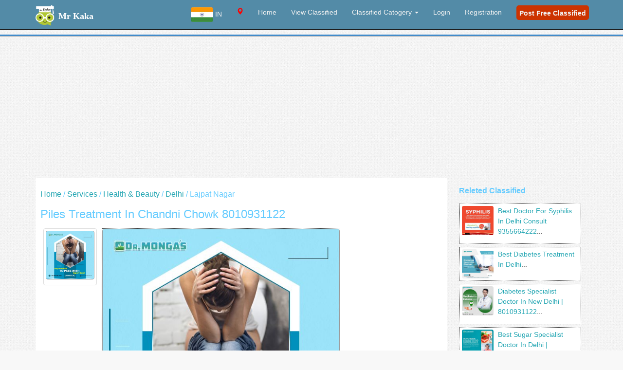

--- FILE ---
content_type: text/html; charset=UTF-8
request_url: https://www.mrkaka.com/ad-delhi-piles-treatment-in-chandni-chowk-8010931122-36711
body_size: 17492
content:
<!DOCTYPE html PUBLIC "-//W3C//DTD XHTML 1.0 Transitional//EN" "http://www.w3.org/TR/xhtml1/DTD/xhtml1-transitional.dtd">
<html xmlns="http://www.w3.org/1999/xhtml">
<head>
<meta http-equiv="Content-Type" content="text/html; charset=iso-8859-1" />

<title>Piles Treatment in Chandni Chowk 8010931122 | lajpat-nagar, delhi </title>
 <meta name="description" content="Piles Treatment in Chandni Chowk 8010931122 in lajpat-nagar, delhi, all city Ads, Mr kaka Classified">
 <meta name="Keywords" content="Piles Treatment in Chandni Chowk 8010931122, lajpat-nagar, delhi, Classified, Ads, Advertise">
 
<!--<script type="text/javascript" src="/thumb/js/jquery.nailthumb.1.1.js"></script>

    <link href="/thumb/js/jquery.nailthumb.1.1.css" type="text/css" rel="stylesheet" />
-->
	<style>
	img{border-radius:4px;}	
        .square-thumb {
            width: 100px;
            height: 100px; }
ul.pagination {
    text-align:center;
    color:#0066CC;
}
ul.pagination li {
    display:inline;
    padding:0 3px;
}
ul.pagination a {
    color:#0066CC;
    display:inline-block;
    padding:5px 10px;
    border:1px solid #0066CC;
    text-decoration:none;
}
ul.pagination a:hover, 
ul.pagination a.current {
    background:#0099FF;
    color:#fff; 
}
		
    </style>
    <script src="https://code.jquery.com/jquery-3.5.1.min.js"></script>

<!--<script src="https://code.jquery.com/jquery-3.5.1.min.js"></script>-->
<script>
function getLocation() {
  if (navigator.geolocation) {
    navigator.geolocation.getCurrentPosition(showPosition, showError);
  } else {
    alert("Geolocation is not supported by this browser.");
  }
}

function showPosition(position) {
  const latitude = position.coords.latitude;
  const longitude = position.coords.longitude;

  $.ajax({
    type: 'GET',
    url: 'https://api.bigdatacloud.net/data/reverse-geocode-client',
    data: { latitude, longitude, localityLanguage: 'en' },
    success: function (msg) {
      if (msg) {
        const state = msg.principalSubdivision || '';
        const city = msg.city || '';
        const country = msg.countryCode || '';
        const cname = msg.countryName || '';

        $.ajax({
          type: 'POST',
          url: '/st/loc_session.php',
          data: { state, city, loccountry: country, cname },
          success: function (resp) {
            resp = resp.trim();
            if (resp === 'in') location.replace("/");
            else if (resp === 'us') location.replace("/us/");
            else if (resp === '0') location.replace("/st/");
            else location.replace("/" + resp + "/");
          }
        });
      }
    },
    error: function() {
      console.error("Reverse geocoding failed");
    }
  });
}

function showError(error) {
  switch(error.code) {
    case error.PERMISSION_DENIED:
      console.warn("User denied the request for Geolocation.");
      break;
    case error.POSITION_UNAVAILABLE:
      console.warn("Location information is unavailable.");
      break;
    case error.TIMEOUT:
      console.warn("The request to get user location timed out.");
      break;
    case error.UNKNOWN_ERROR:
      console.warn("An unknown error occurred.");
      break;
  }
}

// Auto-run once when session state is empty
$(document).ready(function() {
  getLocation();
});
</script>

<!DOCTYPE html>
<html><link rel="shortcut icon" href="/images/icon.ico" type="image/x-icon" />
<meta name="viewport" content="width=device-width, initial-scale=1"> 
 <link rel="alternate" href="https://www.mrkaka.com/us" hreflang="en-us" />
  <link rel="alternate" href="https://www.mrkaka.com/" hreflang="en-in" />
<link href="/css/bootstrap.min.css" rel="stylesheet">
<link rel="stylesheet" href="/css/kakastyle.css">
<link rel="stylesheet" href="https://cdnjs.cloudflare.com/ajax/libs/font-awesome/4.7.0/css/font-awesome.min.css">
<link href="https://fonts.googleapis.com/css?family=Montserrat" rel="stylesheet">  
<style>
body {
  font-family: 'Hind', sans-serif;
  color: #4A4E5A;
  overflow-x: hidden;
}
.navbar-inverse {
    background-color: #538ba7;
}
#locationchange1{position:absolute; top:18px; right:95px; color:#fff; font-size:76%; cursor:pointer; text-align:center;}
#srch_bot{position:absolute; top:20px; right:70px; color:#fff; font-size:120%; cursor:pointer;}
</style>    
    <script type="application/ld+json">
     { "@context": "https://schema.org",
     "@type": "Organization",
     "name": "Mr Kaka Classified India",
     "legalName" : "Mr Kaka",
     "url": "https://www.mrkaka.com/",
     "logo": "https://www.mrkaka.com/images/mrkaka-w.png",
     "address": {
     "@type": "PostalAddress",
     "streetAddress": "Chattarpur Ext",
     "addressLocality": "New Delhi",
     "addressRegion": "Delhi",
     "postalCode": "110074",
     "addressCountry": "India"
     },
    "sameAs": [ 
     "http://www.freebase.com/",
     "http://olx.in/",
     "http://quikr.com",
     "http://www.facebook.com/",
     "http://www.twitter.com/",
     "http://pinterest.com/",
     "http://tumblr.com/",
     "http://www.linkedin.com/",
     "https://plus.google.com/"
     ]}
    </script>
    <!-- Google tag (gtag.js) -->
<script async src="https://www.googletagmanager.com/gtag/js?id=G-4DL6SZH7VV"></script>
<script>
  window.dataLayer = window.dataLayer || [];
  function gtag(){dataLayer.push(arguments);}
  gtag('js', new Date());

  gtag('config', 'G-4DL6SZH7VV');
</script>
</head>
<body>
  <!-- Navigation -->
<!--<script>
$(document).ready(function(){
var x = document.getElementById("demo");
getLocation();
});
</script>-->
Welcome --    <nav class="navbar navbar-inverse navbar-fixed-top" role="navigation">
        <div class="container">
            <!-- Brand and toggle get grouped for better mobile display -->
            <div class="navbar-header" style='height:50px;'>
                <button type="button" class="navbar-toggle" data-toggle="collapse" data-target="#bs-example-navbar-collapse-1">
                    <span class="sr-only">Toggle navigation</span>
                    <span class="icon-bar"></span>
                    <span class="icon-bar"></span>
                    <span class="icon-bar"></span>
                </button>
                <a class="navbar-brand" href="/index.php">
		<img src="/images/mrkaka-w.png" alt="Mr Kaka" height="45" style="margin-top:-6px;"/><b>
                <font color='#ffffff' size='4' face='verdana'>Mr Kaka</b></font></a>  
<div id='locationchange1' class='hidden-md hidden-lg'><i class='glyphicon glyphicon-map-marker' style='color:red'></i><b> </b><br/>Classified</div>
                <div id='srch_bot' class='hidden-md hidden-lg'><span class="glyphicon glyphicon-search"></span></div>
            </div>
            <!-- Collect the nav links, forms, and other content for toggling -->


            <div class="collapse navbar-collapse" id="bs-example-navbar-collapse-1">
     <ul class="nav navbar-nav navbar-right">
<li class="nav-item dropdown">
                    <a class="nav-link dropdown-toggle" href="#" id="locationDropdown" data-toggle="dropdown" aria-haspopup="true" aria-expanded="false">
                                        <img src="/images/ind.jpg" alt="IND"> IN
                    </a>
                    <div class="dropdown-menu" aria-labelledby="locationDropdown">
                        <a class="dropdown-item" href="/locations.php?c=ind">
                            <img src="/images/ind.jpg" alt="India"> India
                        </a>
                        <a class="dropdown-item" href="/locations.php?c=us">
                            <img src="/images/us.jpg" alt="US"> US
                        </a>
                      </div>
                </li>

                  <li>
                        <a id='locationchange' style='cursor: pointer;'><i class='glyphicon glyphicon-map-marker' style='color:red'></i><font color='#fff'><b> </b></font></a>
                    </li>
	<li>
                        <a href="/index.php">Home</a>
                    </li>
                <!--    <li>
                        <a href="/about.php">About Us</a>
                    </li>
                   -->
                  <li>
                        <a href="/classified/1">View Classified</a>
                    </li>
                
	<li class="dropdown" >
	<a href="#" class="dropdown-toggle" data-toggle="dropdown">Classified Catogery  <b class="caret"></b></a>
	  <ul class="dropdown-menu">
	
<li><a href='/category-business-listing-83/1'>Business Listing</a></li><li><a href='/category-community-17/1'>Community</a></li><li><a href='/category-education-classes-35/1'>Education & Classes</a></li><li><a href='/category-electronics-computers-6/1'>Electronics & Computers</a></li><li><a href='/category-fashion-beauty-57/1'>Fashion & Beauty</a></li><li><a href='/category-home-furniture-items-26/1'>Home & Furniture Items</a></li><li><a href='/category-jobs-2/1'>Jobs</a></li><li><a href='/category-movers-packers-40/1'>Movers & Packers</a></li><li><a href='/category-others-4/1'>Others</a></li><li><a href='/category-real-estate-5/1'>Real Estate</a></li><li><a href='/category-services-27/1'>Services</a></li><li><a href='/category-vehicles-64/1'>Vehicles</a></li>
</ul>
 </li>
  
     <li>
                        <a href="/login.php">Login</a>
                    </li>
     <li>
                        <a href="/regis.php">Registration</a>
                    </li>

		<li> <a href="/adpost.php"><div style="background:#CC3300; margin-top:-4px; color:#f2f2f2; font-size:14px; padding:6px;  height:30px; border-radius:5px; -moz-border-radius:5px;">
                        <b>Post Free Classified</b></div></a>
                    </li>
            </ul>
            </div>
            <!-- /.navbar-collapse -->
        </div>
        <!-- /.container -->
    </nav>    <!-- Header Carousel -->

 
<div id='locationbox' class='text-center' style='display:none; position:fixed; top:52px; width:100%; height:auto;padding-bottom:50px; border-bottom:1px #ccc solid; background:#ffffff; z-index:99999999; '><br/>
Currently  your Location is <i class='glyphicon glyphicon-map-marker' style='color:red'></i> <font color='green'> </font>
<br/>
<!--<button onclick="getLocation()">Current Location</button>-->
<form id='locup2' action='/loc_session.php' method='POST'>
<input type='hidden' id='locupinput2' name='state' value=''/>
<input type='hidden' id='locupinput3' name='city' value=''/>
<input type='hidden' id='loccountry' name='loccountry' value=''/>
</form>
<p id="demo"></p>
<!--<form action='/loc_session.php' method='POST'>
<button required type="submit" name="loc1" id="loc1" value="Continue" class='btn btn-md btn-success' >Continue</button>
</form>-->
<h3>Update Location</h3>
<form action='/loc_session.php' method='POST'>
<select name='state' style='height: 28px; margin-bottom: 10px;'>
<option value='All'>All India</option>
<option value='2'>Andaman and Nicobar Islands</option>
<option value='3'>Andhra Pradesh</option>
<option value='4'>Arunachal Pradesh</option>
<option value='5'>Assam</option>
<option value='6'>Bihar</option>
<option value='7'>Chandigarh</option>
<option value='8'>Chhattisgarh</option>
<option value='9'>Dadra and Nagar Haveli</option>
<option value='10'>Daman and Diu</option>
<option value='11'>Delhi</option>
<option value='12'>Goa</option>
<option value='13'>Gujarat</option>
<option value='14'>Haryana</option>
<option value='15'>Himachal Pradesh</option>
<option value='16'>Jammu and Kashmir</option>
<option value='17'>Jharkhand</option>
<option value='18'>Karnataka</option>
<option value='19'>Kerala</option>
<option value='20'>Lakshadweep</option>
<option value='21'>Madhya Pradesh</option>
<option value='22'>Maharashtra</option>
<option value='23'>Manipur</option>
<option value='24'>Meghalaya</option>
<option value='25'>Mizoram</option>
<option value='26'>Nagaland</option>
<option value='27'>Odisha</option>
<option value='409'>Other</option>
<option value='28'>Puducherry</option>
<option value='29'>Punjab</option>
<option value='30'>Rajasthan</option>
<option value='31'>Sikkim</option>
<option value='32'>Tamil Nadu</option>
<option value='33'>Telangana</option>
<option value='34'>Tripura</option>
<option value='35'>Uttar Pradesh</option>
<option value='36'>Uttarakhand</option>
<option value='37'>West Bengal</option>
</select>
<input type='hidden' id='loccountry' name='loccountry' value='IN'/>
<br/>
<button required type="submit" name="searching" id="searching" value="Continue" class='btn btn-md btn-success' >Update Location</button>
</form>
<br/>
<button type="submit" name="searching2" onclick="getLocation()" class='btn btn-md btn-info' >Automatic Location</button>
</div>



  <header id="myCarousel" class="carousel slide" style='max-height:50px; margin-top:50px; width:100%;' >
<div style=' width:100%; background:#d9edf7; border-bottom:2px #cccccc solid; border-top:3px #428bca solid;'align='center'>

<div style='width=80%; flate:right; margin-right:2px; ' align='center'>
<!--Welcome  -->

 <style>
.adview a{
 white-space: pre-wrap; /* css-3 */    
    white-space: -moz-pre-wrap; /* Mozilla, since 1999 */
    white-space: -pre-wrap; /* Opera 4-6 */    
    white-space: -o-pre-wrap; /* Opera 7 */    
    word-wrap: break-word; /* Internet Explorer 5.5+ */
}
#search_mob{top:50px; display:none;}
#upsrch_bot{margin-top:8px; font-size:110%;}
.menu ul li{list-style:none;}
.modal-dialog {
    width: 820px;
    margin: 30px auto;
}

.search {
    position: relative;
    margin: 0 auto;
}
.search input {
    height: 40px;
    width: 100%;
    padding: 2px 12px 3px 30px;
    border-width: 4px;
    border-style: solid;
    border-color: #a8acbc #babdcc #c0c3d2;
    border-radius: 8px;
    font-size:14px;
    -webkit-box-sizing: border-box;
    -moz-box-sizing: border-box;
    -ms-box-sizing: border-box;
    -o-box-sizing: border-box;
    box-sizing: border-box;
    -webkit-box-shadow: inset 0 1px #e5e7ed, 0 1px 0 #fcfcfc;
    -moz-box-shadow: inset 0 1px #e5e7ed, 0 1px 0 #fcfcfc;
    -ms-box-shadow: inset 0 1px #e5e7ed, 0 1px 0 #fcfcfc;
    -o-box-shadow: inset 0 1px #e5e7ed, 0 1px 0 #fcfcfc;
    box-shadow: inset 0 1px #e5e7ed, 0 1px 0 #fcfcfc;
}
.panel-default>.panel-heading {
    background-color: #d9edf7;
}
.cities{height:35px; text-align:left;}
@media (max-width: 767px){
.navbar-inverse .navbar-nav .open .dropdown-menu>li>a {
    background: #f2f2f2;
}}
  </style>


  <section id='search_mob' class="container hidden-md hidden-lg">
	 <form class="search" method='POST'  action="/search.php" onsubmit="myFunction()" enctype="multipart/form-data"> 
	  <div class="col-md-12">
	  <div class="col-md-1"></div>
	  <div class="col-md-3">
		 <input type="text" name="q" placeholder="Location" data-toggle="modal" data-target="#myModal" style="background: white url('/images/icon-location-30x30.png') 3px 3px no-repeat;" />
		 </div>  <div class="col-md-5">
                 <input type="text" name="srch" id="srch" placeholder=" Search Word" value="" style="background: white url('/images/icon-search-grey.png') 3px 3px no-repeat;" />
                 </div>  <div class="col-md-2">
                 <button required type="submit" name="searching" id="searching" value="Search" class='btn btn-md btn-warning form-control' >Search</button>
                 <br/>
                <i id='upsrch_bot' class='glyphicon glyphicon-chevron-up'></i></div>
                 <div class="col-md-1"></div>
                 </div>
	 </form>
</section>




<!-- Modal -->
<div id="myModal" class="modal fade" role="dialog">
  <div class="modal-dialog">
		
    <!-- Modal content-->
    <div class="modal-content" style="height: 550px; border: thin solid black; overflow-x: hidden;">   
<hr>

<script>
function showdiv(x){
var z = document.getElementById(x);
var y = document.getElementById('allmenu');
y.style.display = 'none';
z.style.display='block';
}

function showdiv2(x){
var z = document.getElementById(x);
var y = document.getElementById('allmenu');
y.style.display = 'block';
z.style.display='none';
}
</script>






      <div class="modal-body">      
      
      <div id=2 style='display:none;'><div class='col-md-4 menu'><ul class='cities'><li class=''  style='cursor:pointer;'><a href='#' onclick='showdiv2(2)'><b> ... Change Location</b></a></li></ul></div><div class='col-md-4 menu'><ul class='cities'><li class=''  style='cursor:pointer;'><a href='/andaman-and-nicobar-islands/2/1'><b>Whole Andaman and Nicobar Islands</b></a> </li></ul></div><div class='col-md-4 menu'><ul class='cities'><li>  </li></ul></div><div class='col-md-4 menu'><ul class='cities'><li class='' style='cursor:pointer;'><a href='/adview.php?loc=2&cityid=94'>Portblair</a></li></ul></div><div class='col-md-4 menu'><ul class='cities'><li class='' style='cursor:pointer;'><a href='/adview.php?loc=2&cityid=95'>Carnicobar</a></li></ul></div></div><div id=3 style='display:none;'><div class='col-md-4 menu'><ul class='cities'><li class=''  style='cursor:pointer;'><a href='#' onclick='showdiv2(3)'><b> ... Change Location</b></a></li></ul></div><div class='col-md-4 menu'><ul class='cities'><li class=''  style='cursor:pointer;'><a href='/andhra-pradesh/3/1'><b>Whole Andhra Pradesh</b></a> </li></ul></div><div class='col-md-4 menu'><ul class='cities'><li>  </li></ul></div><div class='col-md-4 menu'><ul class='cities'><li class='' style='cursor:pointer;'><a href='/adview.php?loc=3&cityid=96'>Alwal</a></li></ul></div><div class='col-md-4 menu'><ul class='cities'><li class='' style='cursor:pointer;'><a href='/adview.php?loc=3&cityid=97'>Bhimavaram</a></li></ul></div><div class='col-md-4 menu'><ul class='cities'><li class='' style='cursor:pointer;'><a href='/adview.php?loc=3&cityid=201'>Chinnachowk</a></li></ul></div><div class='col-md-4 menu'><ul class='cities'><li class='' style='cursor:pointer;'><a href='/adview.php?loc=3&cityid=202'>Chirala</a></li></ul></div><div class='col-md-4 menu'><ul class='cities'><li class='' style='cursor:pointer;'><a href='/adview.php?loc=3&cityid=203'>Eluru</a></li></ul></div><div class='col-md-4 menu'><ul class='cities'><li class='' style='cursor:pointer;'><a href='/adview.php?loc=3&cityid=204'>Guntur</a></li></ul></div><div class='col-md-4 menu'><ul class='cities'><li class='' style='cursor:pointer;'><a href='/adview.php?loc=3&cityid=205'>Hanamkonda</a></li></ul></div><div class='col-md-4 menu'><ul class='cities'><li class='' style='cursor:pointer;'><a href='/adview.php?loc=3&cityid=207'>Kakinada</a></li></ul></div><div class='col-md-4 menu'><ul class='cities'><li class='' style='cursor:pointer;'><a href='/adview.php?loc=3&cityid=208'>Kapra</a></li></ul></div><div class='col-md-4 menu'><ul class='cities'><li class='' style='cursor:pointer;'><a href='/adview.php?loc=3&cityid=210'>Kukatpally</a></li></ul></div><div class='col-md-4 menu'><ul class='cities'><li class='' style='cursor:pointer;'><a href='/adview.php?loc=3&cityid=211'>Kurnool</a></li></ul></div><div class='col-md-4 menu'><ul class='cities'><li class='' style='cursor:pointer;'><a href='/adview.php?loc=3&cityid=213'>Malkajgiri</a></li></ul></div><div class='col-md-4 menu'><ul class='cities'><li class='' style='cursor:pointer;'><a href='/adview.php?loc=3&cityid=215'>Nellore</a></li></ul></div><div class='col-md-4 menu'><ul class='cities'><li class='' style='cursor:pointer;'><a href='/adview.php?loc=3&cityid=217'>Qutubullapur</a></li></ul></div><div class='col-md-4 menu'><ul class='cities'><li class='' style='cursor:pointer;'><a href='/adview.php?loc=3&cityid=218'>Rajahmundry</a></li></ul></div><div class='col-md-4 menu'><ul class='cities'><li class='' style='cursor:pointer;'><a href='/adview.php?loc=3&cityid=219'>Rajendranagar</a></li></ul></div><div class='col-md-4 menu'><ul class='cities'><li class='' style='cursor:pointer;'><a href='/adview.php?loc=3&cityid=220'>Secunderabad</a></li></ul></div><div class='col-md-4 menu'><ul class='cities'><li class='' style='cursor:pointer;'><a href='/adview.php?loc=3&cityid=221'>Serilingampally</a></li></ul></div><div class='col-md-4 menu'><ul class='cities'><li class='' style='cursor:pointer;'><a href='/adview.php?loc=3&cityid=222'>Uppalkalan</a></li></ul></div><div class='col-md-4 menu'><ul class='cities'><li class='' style='cursor:pointer;'><a href='/adview.php?loc=3&cityid=223'>Vijayawada</a></li></ul></div><div class='col-md-4 menu'><ul class='cities'><li class='' style='cursor:pointer;'><a href='/adview.php?loc=3&cityid=224'>Vishakhapatnam</a></li></ul></div><div class='col-md-4 menu'><ul class='cities'><li class='' style='cursor:pointer;'><a href='/adview.php?loc=3&cityid=225'>Vvnagar</a></li></ul></div></div><div id=4 style='display:none;'><div class='col-md-4 menu'><ul class='cities'><li class=''  style='cursor:pointer;'><a href='#' onclick='showdiv2(4)'><b> ... Change Location</b></a></li></ul></div><div class='col-md-4 menu'><ul class='cities'><li class=''  style='cursor:pointer;'><a href='/arunachal-pradesh/4/1'><b>Whole Arunachal Pradesh</b></a> </li></ul></div><div class='col-md-4 menu'><ul class='cities'><li>  </li></ul></div><div class='col-md-4 menu'><ul class='cities'><li class='' style='cursor:pointer;'><a href='/adview.php?loc=4&cityid=199'>Tezpur</a></li></ul></div><div class='col-md-4 menu'><ul class='cities'><li class='' style='cursor:pointer;'><a href='/adview.php?loc=4&cityid=200'>Itanagar</a></li></ul></div></div><div id=5 style='display:none;'><div class='col-md-4 menu'><ul class='cities'><li class=''  style='cursor:pointer;'><a href='#' onclick='showdiv2(5)'><b> ... Change Location</b></a></li></ul></div><div class='col-md-4 menu'><ul class='cities'><li class=''  style='cursor:pointer;'><a href='/assam/5/1'><b>Whole Assam</b></a> </li></ul></div><div class='col-md-4 menu'><ul class='cities'><li>  </li></ul></div><div class='col-md-4 menu'><ul class='cities'><li class='' style='cursor:pointer;'><a href='/adview.php?loc=5&cityid=98'>Dibrugarh</a></li></ul></div><div class='col-md-4 menu'><ul class='cities'><li class='' style='cursor:pointer;'><a href='/adview.php?loc=5&cityid=99'>Guwahati</a></li></ul></div><div class='col-md-4 menu'><ul class='cities'><li class='' style='cursor:pointer;'><a href='/adview.php?loc=5&cityid=363'>Bongaigaon</a></li></ul></div><div class='col-md-4 menu'><ul class='cities'><li class='' style='cursor:pointer;'><a href='/adview.php?loc=5&cityid=364'>Dispur</a></li></ul></div><div class='col-md-4 menu'><ul class='cities'><li class='' style='cursor:pointer;'><a href='/adview.php?loc=5&cityid=365'>Jorhat </a></li></ul></div><div class='col-md-4 menu'><ul class='cities'><li class='' style='cursor:pointer;'><a href='/adview.php?loc=5&cityid=366'>Karimganj </a></li></ul></div><div class='col-md-4 menu'><ul class='cities'><li class='' style='cursor:pointer;'><a href='/adview.php?loc=5&cityid=367'>Nagaon</a></li></ul></div><div class='col-md-4 menu'><ul class='cities'><li class='' style='cursor:pointer;'><a href='/adview.php?loc=5&cityid=368'>North lakhimpur</a></li></ul></div><div class='col-md-4 menu'><ul class='cities'><li class='' style='cursor:pointer;'><a href='/adview.php?loc=5&cityid=369'>Sibsagar</a></li></ul></div><div class='col-md-4 menu'><ul class='cities'><li class='' style='cursor:pointer;'><a href='/adview.php?loc=5&cityid=370'>Silchar</a></li></ul></div><div class='col-md-4 menu'><ul class='cities'><li class='' style='cursor:pointer;'><a href='/adview.php?loc=5&cityid=371'>Tezpur </a></li></ul></div><div class='col-md-4 menu'><ul class='cities'><li class='' style='cursor:pointer;'><a href='/adview.php?loc=5&cityid=372'>Tinsukia</a></li></ul></div></div><div id=6 style='display:none;'><div class='col-md-4 menu'><ul class='cities'><li class=''  style='cursor:pointer;'><a href='#' onclick='showdiv2(6)'><b> ... Change Location</b></a></li></ul></div><div class='col-md-4 menu'><ul class='cities'><li class=''  style='cursor:pointer;'><a href='/bihar/6/1'><b>Whole Bihar</b></a> </li></ul></div><div class='col-md-4 menu'><ul class='cities'><li>  </li></ul></div><div class='col-md-4 menu'><ul class='cities'><li class='' style='cursor:pointer;'><a href='/adview.php?loc=6&cityid=100'>Patna</a></li></ul></div><div class='col-md-4 menu'><ul class='cities'><li class='' style='cursor:pointer;'><a href='/adview.php?loc=6&cityid=101'>Bhagalpur</a></li></ul></div><div class='col-md-4 menu'><ul class='cities'><li class='' style='cursor:pointer;'><a href='/adview.php?loc=6&cityid=102'>Chapra</a></li></ul></div><div class='col-md-4 menu'><ul class='cities'><li class='' style='cursor:pointer;'><a href='/adview.php?loc=6&cityid=103'>Darbhanga</a></li></ul></div><div class='col-md-4 menu'><ul class='cities'><li class='' style='cursor:pointer;'><a href='/adview.php?loc=6&cityid=104'>Gaya</a></li></ul></div><div class='col-md-4 menu'><ul class='cities'><li class='' style='cursor:pointer;'><a href='/adview.php?loc=6&cityid=105'>Hajipur</a></li></ul></div><div class='col-md-4 menu'><ul class='cities'><li class='' style='cursor:pointer;'><a href='/adview.php?loc=6&cityid=106'>Muzaffarpur</a></li></ul></div><div class='col-md-4 menu'><ul class='cities'><li class='' style='cursor:pointer;'><a href='/adview.php?loc=6&cityid=107'>Phulwarisharif</a></li></ul></div><div class='col-md-4 menu'><ul class='cities'><li class='' style='cursor:pointer;'><a href='/adview.php?loc=6&cityid=429'>Begusarai</a></li></ul></div><div class='col-md-4 menu'><ul class='cities'><li class='' style='cursor:pointer;'><a href='/adview.php?loc=6&cityid=430'>Katihar</a></li></ul></div><div class='col-md-4 menu'><ul class='cities'><li class='' style='cursor:pointer;'><a href='/adview.php?loc=6&cityid=431'>Munger</a></li></ul></div><div class='col-md-4 menu'><ul class='cities'><li class='' style='cursor:pointer;'><a href='/adview.php?loc=6&cityid=432'>Saharsa</a></li></ul></div><div class='col-md-4 menu'><ul class='cities'><li class='' style='cursor:pointer;'><a href='/adview.php?loc=6&cityid=433'>Bettiah</a></li></ul></div><div class='col-md-4 menu'><ul class='cities'><li class='' style='cursor:pointer;'><a href='/adview.php?loc=6&cityid=434'>Sasaram</a></li></ul></div><div class='col-md-4 menu'><ul class='cities'><li class='' style='cursor:pointer;'><a href='/adview.php?loc=6&cityid=435'>Dehri</a></li></ul></div><div class='col-md-4 menu'><ul class='cities'><li class='' style='cursor:pointer;'><a href='/adview.php?loc=6&cityid=436'>Siwan</a></li></ul></div><div class='col-md-4 menu'><ul class='cities'><li class='' style='cursor:pointer;'><a href='/adview.php?loc=6&cityid=437'>Motihari</a></li></ul></div><div class='col-md-4 menu'><ul class='cities'><li class='' style='cursor:pointer;'><a href='/adview.php?loc=6&cityid=438'>Buxar</a></li></ul></div><div class='col-md-4 menu'><ul class='cities'><li class='' style='cursor:pointer;'><a href='/adview.php?loc=6&cityid=439'>Purnia</a></li></ul></div><div class='col-md-4 menu'><ul class='cities'><li class='' style='cursor:pointer;'><a href='/adview.php?loc=6&cityid=440'>Bihar sharif</a></li></ul></div><div class='col-md-4 menu'><ul class='cities'><li class='' style='cursor:pointer;'><a href='/adview.php?loc=6&cityid=441'>Ara</a></li></ul></div><div class='col-md-4 menu'><ul class='cities'><li class='' style='cursor:pointer;'><a href='/adview.php?loc=6&cityid=442'>Mokama</a></li></ul></div><div class='col-md-4 menu'><ul class='cities'><li class='' style='cursor:pointer;'><a href='/adview.php?loc=6&cityid=443'>Samastipur</a></li></ul></div><div class='col-md-4 menu'><ul class='cities'><li class='' style='cursor:pointer;'><a href='/adview.php?loc=6&cityid=444'>Mahua</a></li></ul></div><div class='col-md-4 menu'><ul class='cities'><li class='' style='cursor:pointer;'><a href='/adview.php?loc=6&cityid=445'>Vaishali</a></li></ul></div><div class='col-md-4 menu'><ul class='cities'><li class='' style='cursor:pointer;'><a href='/adview.php?loc=6&cityid=446'>Lalganj</a></li></ul></div><div class='col-md-4 menu'><ul class='cities'><li class='' style='cursor:pointer;'><a href='/adview.php?loc=6&cityid=447'>Goraul</a></li></ul></div><div class='col-md-4 menu'><ul class='cities'><li class='' style='cursor:pointer;'><a href='/adview.php?loc=6&cityid=448'>Kishangarh</a></li></ul></div><div class='col-md-4 menu'><ul class='cities'><li class='' style='cursor:pointer;'><a href='/adview.php?loc=6&cityid=449'>Sitamarhi</a></li></ul></div><div class='col-md-4 menu'><ul class='cities'><li class='' style='cursor:pointer;'><a href='/adview.php?loc=6&cityid=450'>Gopalganj</a></li></ul></div></div><div id=7 style='display:none;'><div class='col-md-4 menu'><ul class='cities'><li class=''  style='cursor:pointer;'><a href='#' onclick='showdiv2(7)'><b> ... Change Location</b></a></li></ul></div><div class='col-md-4 menu'><ul class='cities'><li class=''  style='cursor:pointer;'><a href='/chandigarh/7/1'><b>Whole Chandigarh</b></a> </li></ul></div><div class='col-md-4 menu'><ul class='cities'><li>  </li></ul></div><div class='col-md-4 menu'><ul class='cities'><li class='' style='cursor:pointer;'><a href='/adview.php?loc=7&cityid=108'>Chandigarh</a></li></ul></div></div><div id=8 style='display:none;'><div class='col-md-4 menu'><ul class='cities'><li class=''  style='cursor:pointer;'><a href='#' onclick='showdiv2(8)'><b> ... Change Location</b></a></li></ul></div><div class='col-md-4 menu'><ul class='cities'><li class=''  style='cursor:pointer;'><a href='/chhattisgarh/8/1'><b>Whole Chhattisgarh</b></a> </li></ul></div><div class='col-md-4 menu'><ul class='cities'><li>  </li></ul></div><div class='col-md-4 menu'><ul class='cities'><li class='' style='cursor:pointer;'><a href='/adview.php?loc=8&cityid=109'>Durgbhilai</a></li></ul></div><div class='col-md-4 menu'><ul class='cities'><li class='' style='cursor:pointer;'><a href='/adview.php?loc=8&cityid=110'>Lalbahadurnagar</a></li></ul></div><div class='col-md-4 menu'><ul class='cities'><li class='' style='cursor:pointer;'><a href='/adview.php?loc=8&cityid=111'>Raipur</a></li></ul></div></div><div id=9 style='display:none;'><div class='col-md-4 menu'><ul class='cities'><li class=''  style='cursor:pointer;'><a href='#' onclick='showdiv2(9)'><b> ... Change Location</b></a></li></ul></div><div class='col-md-4 menu'><ul class='cities'><li class=''  style='cursor:pointer;'><a href='/dadra-and-nagar-haveli/9/1'><b>Whole Dadra and Nagar Haveli</b></a> </li></ul></div><div class='col-md-4 menu'><ul class='cities'><li>  </li></ul></div><div class='col-md-4 menu'><ul class='cities'><li class='' style='cursor:pointer;'><a href='/adview.php?loc=9&cityid=112'>Silvassa</a></li></ul></div></div><div id=10 style='display:none;'><div class='col-md-4 menu'><ul class='cities'><li class=''  style='cursor:pointer;'><a href='#' onclick='showdiv2(10)'><b> ... Change Location</b></a></li></ul></div><div class='col-md-4 menu'><ul class='cities'><li class=''  style='cursor:pointer;'><a href='/daman-and-diu/10/1'><b>Whole Daman and Diu</b></a> </li></ul></div><div class='col-md-4 menu'><ul class='cities'><li>  </li></ul></div><div class='col-md-4 menu'><ul class='cities'><li class='' style='cursor:pointer;'><a href='/adview.php?loc=10&cityid=113'>Daman</a></li></ul></div><div class='col-md-4 menu'><ul class='cities'><li class='' style='cursor:pointer;'><a href='/adview.php?loc=10&cityid=114'>Diu</a></li></ul></div></div><div id=11 style='display:none;'><div class='col-md-4 menu'><ul class='cities'><li class=''  style='cursor:pointer;'><a href='#' onclick='showdiv2(11)'><b> ... Change Location</b></a></li></ul></div><div class='col-md-4 menu'><ul class='cities'><li class=''  style='cursor:pointer;'><a href='/delhi/11/1'><b>Whole Delhi</b></a> </li></ul></div><div class='col-md-4 menu'><ul class='cities'><li>  </li></ul></div><div class='col-md-4 menu'><ul class='cities'><li class='' style='cursor:pointer;'><a href='/adview.php?loc=11&cityid=74'>Hauz khas</a></li></ul></div><div class='col-md-4 menu'><ul class='cities'><li class='' style='cursor:pointer;'><a href='/adview.php?loc=11&cityid=75'>Munirka</a></li></ul></div><div class='col-md-4 menu'><ul class='cities'><li class='' style='cursor:pointer;'><a href='/adview.php?loc=11&cityid=115'>Nangloi</a></li></ul></div><div class='col-md-4 menu'><ul class='cities'><li class='' style='cursor:pointer;'><a href='/adview.php?loc=11&cityid=116'>Sangam vihar</a></li></ul></div><div class='col-md-4 menu'><ul class='cities'><li class='' style='cursor:pointer;'><a href='/adview.php?loc=11&cityid=117'>Najafgarh</a></li></ul></div><div class='col-md-4 menu'><ul class='cities'><li class='' style='cursor:pointer;'><a href='/adview.php?loc=11&cityid=118'>Saket</a></li></ul></div><div class='col-md-4 menu'><ul class='cities'><li class='' style='cursor:pointer;'><a href='/adview.php?loc=11&cityid=227'>Anand niketan</a></li></ul></div><div class='col-md-4 menu'><ul class='cities'><li class='' style='cursor:pointer;'><a href='/adview.php?loc=11&cityid=228'>Civil lines</a></li></ul></div><div class='col-md-4 menu'><ul class='cities'><li class='' style='cursor:pointer;'><a href='/adview.php?loc=11&cityid=229'>Model town</a></li></ul></div><div class='col-md-4 menu'><ul class='cities'><li class='' style='cursor:pointer;'><a href='/adview.php?loc=11&cityid=230'>Pitampura</a></li></ul></div><div class='col-md-4 menu'><ul class='cities'><li class='' style='cursor:pointer;'><a href='/adview.php?loc=11&cityid=231'>Chanakyapuri</a></li></ul></div><div class='col-md-4 menu'><ul class='cities'><li class='' style='cursor:pointer;'><a href='/adview.php?loc=11&cityid=232'>Greater kailash</a></li></ul></div><div class='col-md-4 menu'><ul class='cities'><li class='' style='cursor:pointer;'><a href='/adview.php?loc=11&cityid=233'>Lajpat nagar</a></li></ul></div><div class='col-md-4 menu'><ul class='cities'><li class='' style='cursor:pointer;'><a href='/adview.php?loc=11&cityid=234'>Mehrauli</a></li></ul></div><div class='col-md-4 menu'><ul class='cities'><li class='' style='cursor:pointer;'><a href='/adview.php?loc=11&cityid=235'>Nehru place</a></li></ul></div><div class='col-md-4 menu'><ul class='cities'><li class='' style='cursor:pointer;'><a href='/adview.php?loc=11&cityid=236'>Safdarjung</a></li></ul></div><div class='col-md-4 menu'><ul class='cities'><li class='' style='cursor:pointer;'><a href='/adview.php?loc=11&cityid=237'>South extension</a></li></ul></div><div class='col-md-4 menu'><ul class='cities'><li class='' style='cursor:pointer;'><a href='/adview.php?loc=11&cityid=238'>Vasant kunj</a></li></ul></div><div class='col-md-4 menu'><ul class='cities'><li class='' style='cursor:pointer;'><a href='/adview.php?loc=11&cityid=239'>Vasant vihar</a></li></ul></div><div class='col-md-4 menu'><ul class='cities'><li class='' style='cursor:pointer;'><a href='/adview.php?loc=11&cityid=240'>Rkpuram</a></li></ul></div><div class='col-md-4 menu'><ul class='cities'><li class='' style='cursor:pointer;'><a href='/adview.php?loc=11&cityid=241'>Mayur vihar</a></li></ul></div><div class='col-md-4 menu'><ul class='cities'><li class='' style='cursor:pointer;'><a href='/adview.php?loc=11&cityid=242'>Patparganj</a></li></ul></div><div class='col-md-4 menu'><ul class='cities'><li class='' style='cursor:pointer;'><a href='/adview.php?loc=11&cityid=243'>Preet vihar</a></li></ul></div><div class='col-md-4 menu'><ul class='cities'><li class='' style='cursor:pointer;'><a href='/adview.php?loc=11&cityid=244'>Shahdara</a></li></ul></div><div class='col-md-4 menu'><ul class='cities'><li class='' style='cursor:pointer;'><a href='/adview.php?loc=11&cityid=245'>Laxmi-nagar</a></li></ul></div><div class='col-md-4 menu'><ul class='cities'><li class='' style='cursor:pointer;'><a href='/adview.php?loc=11&cityid=246'>Chandni chowk</a></li></ul></div><div class='col-md-4 menu'><ul class='cities'><li class='' style='cursor:pointer;'><a href='/adview.php?loc=11&cityid=247'>Connaught place</a></li></ul></div><div class='col-md-4 menu'><ul class='cities'><li class='' style='cursor:pointer;'><a href='/adview.php?loc=11&cityid=248'>Karol bagh</a></li></ul></div><div class='col-md-4 menu'><ul class='cities'><li class='' style='cursor:pointer;'><a href='/adview.php?loc=11&cityid=249'>Pragati maidan</a></li></ul></div><div class='col-md-4 menu'><ul class='cities'><li class='' style='cursor:pointer;'><a href='/adview.php?loc=11&cityid=250'>Ito</a></li></ul></div><div class='col-md-4 menu'><ul class='cities'><li class='' style='cursor:pointer;'><a href='/adview.php?loc=11&cityid=251'>Dwarka</a></li></ul></div><div class='col-md-4 menu'><ul class='cities'><li class='' style='cursor:pointer;'><a href='/adview.php?loc=11&cityid=252'>Janakpuri</a></li></ul></div><div class='col-md-4 menu'><ul class='cities'><li class='' style='cursor:pointer;'><a href='/adview.php?loc=11&cityid=253'>Punjabi bagh</a></li></ul></div><div class='col-md-4 menu'><ul class='cities'><li class='' style='cursor:pointer;'><a href='/adview.php?loc=11&cityid=254'>Rohini</a></li></ul></div><div class='col-md-4 menu'><ul class='cities'><li class='' style='cursor:pointer;'><a href='/adview.php?loc=11&cityid=255'>Palam</a></li></ul></div><div class='col-md-4 menu'><ul class='cities'><li class='' style='cursor:pointer;'><a href='/adview.php?loc=11&cityid=256'>Mahipalpur</a></li></ul></div><div class='col-md-4 menu'><ul class='cities'><li class='' style='cursor:pointer;'><a href='/adview.php?loc=11&cityid=257'>Katwariya saiar</a></li></ul></div><div class='col-md-4 menu'><ul class='cities'><li class='' style='cursor:pointer;'><a href='/adview.php?loc=11&cityid=258'>Khanpur</a></li></ul></div><div class='col-md-4 menu'><ul class='cities'><li class='' style='cursor:pointer;'><a href='/adview.php?loc=11&cityid=259'>Badarpur border</a></li></ul></div><div class='col-md-4 menu'><ul class='cities'><li class='' style='cursor:pointer;'><a href='/adview.php?loc=11&cityid=260'>Ber sarai</a></li></ul></div><div class='col-md-4 menu'><ul class='cities'><li class='' style='cursor:pointer;'><a href='/adview.php?loc=11&cityid=261'>Motibagh</a></li></ul></div><div class='col-md-4 menu'><ul class='cities'><li class='' style='cursor:pointer;'><a href='/adview.php?loc=11&cityid=262'>Bhajanpura</a></li></ul></div><div class='col-md-4 menu'><ul class='cities'><li class='' style='cursor:pointer;'><a href='/adview.php?loc=11&cityid=288'>Malviya nagar</a></li></ul></div><div class='col-md-4 menu'><ul class='cities'><li class='' style='cursor:pointer;'><a href='/adview.php?loc=11&cityid=289'>Uttam nagar</a></li></ul></div><div class='col-md-4 menu'><ul class='cities'><li class='' style='cursor:pointer;'><a href='/adview.php?loc=11&cityid=290'>Green park</a></li></ul></div><div class='col-md-4 menu'><ul class='cities'><li class='' style='cursor:pointer;'><a href='/adview.php?loc=11&cityid=291'>Ananad vihar</a></li></ul></div><div class='col-md-4 menu'><ul class='cities'><li class='' style='cursor:pointer;'><a href='/adview.php?loc=11&cityid=292'>Defence colony</a></li></ul></div><div class='col-md-4 menu'><ul class='cities'><li class='' style='cursor:pointer;'><a href='/adview.php?loc=11&cityid=293'>Vikas puri</a></li></ul></div><div class='col-md-4 menu'><ul class='cities'><li class='' style='cursor:pointer;'><a href='/adview.php?loc=11&cityid=373'>Shakkarpur</a></li></ul></div><div class='col-md-4 menu'><ul class='cities'><li class='' style='cursor:pointer;'><a href='/adview.php?loc=11&cityid=410'>Kirti nagar</a></li></ul></div><div class='col-md-4 menu'><ul class='cities'><li class='' style='cursor:pointer;'><a href='/adview.php?loc=11&cityid=411'>Kailash colony</a></li></ul></div><div class='col-md-4 menu'><ul class='cities'><li class='' style='cursor:pointer;'><a href='/adview.php?loc=11&cityid=412'>Netaji subhash place</a></li></ul></div><div class='col-md-4 menu'><ul class='cities'><li class='' style='cursor:pointer;'><a href='/adview.php?loc=11&cityid=413'>Nirvan vihar</a></li></ul></div><div class='col-md-4 menu'><ul class='cities'><li class='' style='cursor:pointer;'><a href='/adview.php?loc=11&cityid=414'>Shalimar bagh</a></li></ul></div><div class='col-md-4 menu'><ul class='cities'><li class='' style='cursor:pointer;'><a href='/adview.php?loc=11&cityid=415'>Srinivaspuri</a></li></ul></div><div class='col-md-4 menu'><ul class='cities'><li class='' style='cursor:pointer;'><a href='/adview.php?loc=11&cityid=416'>Dr zakir hussain marg</a></li></ul></div><div class='col-md-4 menu'><ul class='cities'><li class='' style='cursor:pointer;'><a href='/adview.php?loc=11&cityid=417'>Moolchand</a></li></ul></div><div class='col-md-4 menu'><ul class='cities'><li class='' style='cursor:pointer;'><a href='/adview.php?loc=11&cityid=418'>Adchini</a></li></ul></div><div class='col-md-4 menu'><ul class='cities'><li class='' style='cursor:pointer;'><a href='/adview.php?loc=11&cityid=419'>Jasola</a></li></ul></div><div class='col-md-4 menu'><ul class='cities'><li class='' style='cursor:pointer;'><a href='/adview.php?loc=11&cityid=420'>Pandara road</a></li></ul></div><div class='col-md-4 menu'><ul class='cities'><li class='' style='cursor:pointer;'><a href='/adview.php?loc=11&cityid=421'>Satya niketan</a></li></ul></div><div class='col-md-4 menu'><ul class='cities'><li class='' style='cursor:pointer;'><a href='/adview.php?loc=11&cityid=422'>Chittaranjan park</a></li></ul></div><div class='col-md-4 menu'><ul class='cities'><li class='' style='cursor:pointer;'><a href='/adview.php?loc=11&cityid=423'>Janpath</a></li></ul></div><div class='col-md-4 menu'><ul class='cities'><li class='' style='cursor:pointer;'><a href='/adview.php?loc=11&cityid=424'>New friends colony</a></li></ul></div><div class='col-md-4 menu'><ul class='cities'><li class='' style='cursor:pointer;'><a href='/adview.php?loc=11&cityid=425'>Sukhdev vihar</a></li></ul></div><div class='col-md-4 menu'><ul class='cities'><li class='' style='cursor:pointer;'><a href='/adview.php?loc=11&cityid=426'>Maharanibagh</a></li></ul></div><div class='col-md-4 menu'><ul class='cities'><li class='' style='cursor:pointer;'><a href='/adview.php?loc=11&cityid=427'>Madangir</a></li></ul></div><div class='col-md-4 menu'><ul class='cities'><li class='' style='cursor:pointer;'><a href='/adview.php?loc=11&cityid=459'>Chattarpur</a></li></ul></div><div class='col-md-4 menu'><ul class='cities'><li class='' style='cursor:pointer;'><a href='/adview.php?loc=11&cityid=460'>Chirag delhi</a></li></ul></div><div class='col-md-4 menu'><ul class='cities'><li class='' style='cursor:pointer;'><a href='/adview.php?loc=11&cityid=461'>Lado sarai</a></li></ul></div><div class='col-md-4 menu'><ul class='cities'><li class='' style='cursor:pointer;'><a href='/adview.php?loc=11&cityid=462'>Panchsheel park</a></li></ul></div><div class='col-md-4 menu'><ul class='cities'><li class='' style='cursor:pointer;'><a href='/adview.php?loc=11&cityid=463'>Ashram</a></li></ul></div><div class='col-md-4 menu'><ul class='cities'><li class='' style='cursor:pointer;'><a href='/adview.php?loc=11&cityid=464'>Sarojini nagar</a></li></ul></div></div><div id=12 style='display:none;'><div class='col-md-4 menu'><ul class='cities'><li class=''  style='cursor:pointer;'><a href='#' onclick='showdiv2(12)'><b> ... Change Location</b></a></li></ul></div><div class='col-md-4 menu'><ul class='cities'><li class=''  style='cursor:pointer;'><a href='/goa/12/1'><b>Whole Goa</b></a> </li></ul></div><div class='col-md-4 menu'><ul class='cities'><li>  </li></ul></div><div class='col-md-4 menu'><ul class='cities'><li class='' style='cursor:pointer;'><a href='/adview.php?loc=12&cityid=119'>Goa</a></li></ul></div><div class='col-md-4 menu'><ul class='cities'><li class='' style='cursor:pointer;'><a href='/adview.php?loc=12&cityid=120'>Margao</a></li></ul></div><div class='col-md-4 menu'><ul class='cities'><li class='' style='cursor:pointer;'><a href='/adview.php?loc=12&cityid=121'>Mormugao</a></li></ul></div><div class='col-md-4 menu'><ul class='cities'><li class='' style='cursor:pointer;'><a href='/adview.php?loc=12&cityid=122'>Panjim</a></li></ul></div></div><div id=13 style='display:none;'><div class='col-md-4 menu'><ul class='cities'><li class=''  style='cursor:pointer;'><a href='#' onclick='showdiv2(13)'><b> ... Change Location</b></a></li></ul></div><div class='col-md-4 menu'><ul class='cities'><li class=''  style='cursor:pointer;'><a href='/gujarat/13/1'><b>Whole Gujarat</b></a> </li></ul></div><div class='col-md-4 menu'><ul class='cities'><li>  </li></ul></div><div class='col-md-4 menu'><ul class='cities'><li class='' style='cursor:pointer;'><a href='/adview.php?loc=13&cityid=123'>Ahmedabad</a></li></ul></div><div class='col-md-4 menu'><ul class='cities'><li class='' style='cursor:pointer;'><a href='/adview.php?loc=13&cityid=294'>Amreli</a></li></ul></div><div class='col-md-4 menu'><ul class='cities'><li class='' style='cursor:pointer;'><a href='/adview.php?loc=13&cityid=295'>Anand</a></li></ul></div><div class='col-md-4 menu'><ul class='cities'><li class='' style='cursor:pointer;'><a href='/adview.php?loc=13&cityid=296'>Baroda</a></li></ul></div><div class='col-md-4 menu'><ul class='cities'><li class='' style='cursor:pointer;'><a href='/adview.php?loc=13&cityid=297'>Bharuch</a></li></ul></div><div class='col-md-4 menu'><ul class='cities'><li class='' style='cursor:pointer;'><a href='/adview.php?loc=13&cityid=298'>Bhavnagar</a></li></ul></div><div class='col-md-4 menu'><ul class='cities'><li class='' style='cursor:pointer;'><a href='/adview.php?loc=13&cityid=299'>Bhuj</a></li></ul></div><div class='col-md-4 menu'><ul class='cities'><li class='' style='cursor:pointer;'><a href='/adview.php?loc=13&cityid=300'>Gandhinagar</a></li></ul></div><div class='col-md-4 menu'><ul class='cities'><li class='' style='cursor:pointer;'><a href='/adview.php?loc=13&cityid=301'>Godhra</a></li></ul></div><div class='col-md-4 menu'><ul class='cities'><li class='' style='cursor:pointer;'><a href='/adview.php?loc=13&cityid=302'>Himatnagar</a></li></ul></div><div class='col-md-4 menu'><ul class='cities'><li class='' style='cursor:pointer;'><a href='/adview.php?loc=13&cityid=303'>Jamnagar</a></li></ul></div><div class='col-md-4 menu'><ul class='cities'><li class='' style='cursor:pointer;'><a href='/adview.php?loc=13&cityid=304'>Rajkot</a></li></ul></div><div class='col-md-4 menu'><ul class='cities'><li class='' style='cursor:pointer;'><a href='/adview.php?loc=13&cityid=305'>Surat</a></li></ul></div><div class='col-md-4 menu'><ul class='cities'><li class='' style='cursor:pointer;'><a href='/adview.php?loc=13&cityid=306'>Vadodara</a></li></ul></div><div class='col-md-4 menu'><ul class='cities'><li class='' style='cursor:pointer;'><a href='/adview.php?loc=13&cityid=307'>Valsad</a></li></ul></div><div class='col-md-4 menu'><ul class='cities'><li class='' style='cursor:pointer;'><a href='/adview.php?loc=13&cityid=308'>Vapi</a></li></ul></div><div class='col-md-4 menu'><ul class='cities'><li class='' style='cursor:pointer;'><a href='/adview.php?loc=13&cityid=486'>Junagadh</a></li></ul></div><div class='col-md-4 menu'><ul class='cities'><li class='' style='cursor:pointer;'><a href='/adview.php?loc=13&cityid=487'>Gandhidham</a></li></ul></div><div class='col-md-4 menu'><ul class='cities'><li class='' style='cursor:pointer;'><a href='/adview.php?loc=13&cityid=488'>Navsari</a></li></ul></div><div class='col-md-4 menu'><ul class='cities'><li class='' style='cursor:pointer;'><a href='/adview.php?loc=13&cityid=489'>Morbi</a></li></ul></div><div class='col-md-4 menu'><ul class='cities'><li class='' style='cursor:pointer;'><a href='/adview.php?loc=13&cityid=490'>Nadiad</a></li></ul></div><div class='col-md-4 menu'><ul class='cities'><li class='' style='cursor:pointer;'><a href='/adview.php?loc=13&cityid=491'>Surendranagar</a></li></ul></div><div class='col-md-4 menu'><ul class='cities'><li class='' style='cursor:pointer;'><a href='/adview.php?loc=13&cityid=492'>Mehsana</a></li></ul></div><div class='col-md-4 menu'><ul class='cities'><li class='' style='cursor:pointer;'><a href='/adview.php?loc=13&cityid=493'>Porbandar</a></li></ul></div><div class='col-md-4 menu'><ul class='cities'><li class='' style='cursor:pointer;'><a href='/adview.php?loc=13&cityid=494'>Palanpur</a></li></ul></div><div class='col-md-4 menu'><ul class='cities'><li class='' style='cursor:pointer;'><a href='/adview.php?loc=13&cityid=495'>Gondal</a></li></ul></div><div class='col-md-4 menu'><ul class='cities'><li class='' style='cursor:pointer;'><a href='/adview.php?loc=13&cityid=496'>Gir somnath</a></li></ul></div><div class='col-md-4 menu'><ul class='cities'><li class='' style='cursor:pointer;'><a href='/adview.php?loc=13&cityid=497'>Patan</a></li></ul></div><div class='col-md-4 menu'><ul class='cities'><li class='' style='cursor:pointer;'><a href='/adview.php?loc=13&cityid=498'>Kalol</a></li></ul></div><div class='col-md-4 menu'><ul class='cities'><li class='' style='cursor:pointer;'><a href='/adview.php?loc=13&cityid=499'>Botad</a></li></ul></div><div class='col-md-4 menu'><ul class='cities'><li class='' style='cursor:pointer;'><a href='/adview.php?loc=13&cityid=500'>Deesa</a></li></ul></div><div class='col-md-4 menu'><ul class='cities'><li class='' style='cursor:pointer;'><a href='/adview.php?loc=13&cityid=501'>Jetpur</a></li></ul></div></div><div id=14 style='display:none;'><div class='col-md-4 menu'><ul class='cities'><li class=''  style='cursor:pointer;'><a href='#' onclick='showdiv2(14)'><b> ... Change Location</b></a></li></ul></div><div class='col-md-4 menu'><ul class='cities'><li class=''  style='cursor:pointer;'><a href='/haryana/14/1'><b>Whole Haryana</b></a> </li></ul></div><div class='col-md-4 menu'><ul class='cities'><li>  </li></ul></div><div class='col-md-4 menu'><ul class='cities'><li class='' style='cursor:pointer;'><a href='/adview.php?loc=14&cityid=76'>Faridabad</a></li></ul></div><div class='col-md-4 menu'><ul class='cities'><li class='' style='cursor:pointer;'><a href='/adview.php?loc=14&cityid=77'>Gurgaon</a></li></ul></div><div class='col-md-4 menu'><ul class='cities'><li class='' style='cursor:pointer;'><a href='/adview.php?loc=14&cityid=78'>Panipat</a></li></ul></div><div class='col-md-4 menu'><ul class='cities'><li class='' style='cursor:pointer;'><a href='/adview.php?loc=14&cityid=79'>Ambala</a></li></ul></div><div class='col-md-4 menu'><ul class='cities'><li class='' style='cursor:pointer;'><a href='/adview.php?loc=14&cityid=80'>Yamunanagar</a></li></ul></div><div class='col-md-4 menu'><ul class='cities'><li class='' style='cursor:pointer;'><a href='/adview.php?loc=14&cityid=81'>Rohtak</a></li></ul></div><div class='col-md-4 menu'><ul class='cities'><li class='' style='cursor:pointer;'><a href='/adview.php?loc=14&cityid=82'>Hisar</a></li></ul></div><div class='col-md-4 menu'><ul class='cities'><li class='' style='cursor:pointer;'><a href='/adview.php?loc=14&cityid=83'>Karnal</a></li></ul></div><div class='col-md-4 menu'><ul class='cities'><li class='' style='cursor:pointer;'><a href='/adview.php?loc=14&cityid=84'>Sonipat</a></li></ul></div><div class='col-md-4 menu'><ul class='cities'><li class='' style='cursor:pointer;'><a href='/adview.php?loc=14&cityid=85'>Panchkula</a></li></ul></div><div class='col-md-4 menu'><ul class='cities'><li class='' style='cursor:pointer;'><a href='/adview.php?loc=14&cityid=86'>Bhiwani</a></li></ul></div><div class='col-md-4 menu'><ul class='cities'><li class='' style='cursor:pointer;'><a href='/adview.php?loc=14&cityid=87'>Sirsa</a></li></ul></div><div class='col-md-4 menu'><ul class='cities'><li class='' style='cursor:pointer;'><a href='/adview.php?loc=14&cityid=88'>Bahadurgarh</a></li></ul></div><div class='col-md-4 menu'><ul class='cities'><li class='' style='cursor:pointer;'><a href='/adview.php?loc=14&cityid=89'>Jind</a></li></ul></div><div class='col-md-4 menu'><ul class='cities'><li class='' style='cursor:pointer;'><a href='/adview.php?loc=14&cityid=90'>Thanesar</a></li></ul></div><div class='col-md-4 menu'><ul class='cities'><li class='' style='cursor:pointer;'><a href='/adview.php?loc=14&cityid=91'>Kaithal</a></li></ul></div><div class='col-md-4 menu'><ul class='cities'><li class='' style='cursor:pointer;'><a href='/adview.php?loc=14&cityid=92'>Rewari</a></li></ul></div><div class='col-md-4 menu'><ul class='cities'><li class='' style='cursor:pointer;'><a href='/adview.php?loc=14&cityid=93'>Palwal</a></li></ul></div></div><div id=15 style='display:none;'><div class='col-md-4 menu'><ul class='cities'><li class=''  style='cursor:pointer;'><a href='#' onclick='showdiv2(15)'><b> ... Change Location</b></a></li></ul></div><div class='col-md-4 menu'><ul class='cities'><li class=''  style='cursor:pointer;'><a href='/himachal-pradesh/15/1'><b>Whole Himachal Pradesh</b></a> </li></ul></div><div class='col-md-4 menu'><ul class='cities'><li>  </li></ul></div><div class='col-md-4 menu'><ul class='cities'><li class='' style='cursor:pointer;'><a href='/adview.php?loc=15&cityid=124'>Shimla</a></li></ul></div><div class='col-md-4 menu'><ul class='cities'><li class='' style='cursor:pointer;'><a href='/adview.php?loc=15&cityid=125'>Bilaspur</a></li></ul></div><div class='col-md-4 menu'><ul class='cities'><li class='' style='cursor:pointer;'><a href='/adview.php?loc=15&cityid=126'>Chamba</a></li></ul></div><div class='col-md-4 menu'><ul class='cities'><li class='' style='cursor:pointer;'><a href='/adview.php?loc=15&cityid=127'>Dharamshala</a></li></ul></div><div class='col-md-4 menu'><ul class='cities'><li class='' style='cursor:pointer;'><a href='/adview.php?loc=15&cityid=128'>Solan</a></li></ul></div><div class='col-md-4 menu'><ul class='cities'><li class='' style='cursor:pointer;'><a href='/adview.php?loc=15&cityid=129'>Manali</a></li></ul></div></div><div id=16 style='display:none;'><div class='col-md-4 menu'><ul class='cities'><li class=''  style='cursor:pointer;'><a href='#' onclick='showdiv2(16)'><b> ... Change Location</b></a></li></ul></div><div class='col-md-4 menu'><ul class='cities'><li class=''  style='cursor:pointer;'><a href='/jammu-and-kashmir/16/1'><b>Whole Jammu and Kashmir</b></a> </li></ul></div><div class='col-md-4 menu'><ul class='cities'><li>  </li></ul></div><div class='col-md-4 menu'><ul class='cities'><li class='' style='cursor:pointer;'><a href='/adview.php?loc=16&cityid=130'>Jammu</a></li></ul></div><div class='col-md-4 menu'><ul class='cities'><li class='' style='cursor:pointer;'><a href='/adview.php?loc=16&cityid=131'>Kashmir</a></li></ul></div><div class='col-md-4 menu'><ul class='cities'><li class='' style='cursor:pointer;'><a href='/adview.php?loc=16&cityid=132'>Srinagar</a></li></ul></div></div><div id=17 style='display:none;'><div class='col-md-4 menu'><ul class='cities'><li class=''  style='cursor:pointer;'><a href='#' onclick='showdiv2(17)'><b> ... Change Location</b></a></li></ul></div><div class='col-md-4 menu'><ul class='cities'><li class=''  style='cursor:pointer;'><a href='/jharkhand/17/1'><b>Whole Jharkhand</b></a> </li></ul></div><div class='col-md-4 menu'><ul class='cities'><li>  </li></ul></div><div class='col-md-4 menu'><ul class='cities'><li class='' style='cursor:pointer;'><a href='/adview.php?loc=17&cityid=133'>Ranchi</a></li></ul></div><div class='col-md-4 menu'><ul class='cities'><li class='' style='cursor:pointer;'><a href='/adview.php?loc=17&cityid=134'>Dhanbad</a></li></ul></div><div class='col-md-4 menu'><ul class='cities'><li class='' style='cursor:pointer;'><a href='/adview.php?loc=17&cityid=135'>Chaibasa</a></li></ul></div><div class='col-md-4 menu'><ul class='cities'><li class='' style='cursor:pointer;'><a href='/adview.php?loc=17&cityid=309'>Jamshedpur</a></li></ul></div><div class='col-md-4 menu'><ul class='cities'><li class='' style='cursor:pointer;'><a href='/adview.php?loc=17&cityid=310'>Bokaro</a></li></ul></div><div class='col-md-4 menu'><ul class='cities'><li class='' style='cursor:pointer;'><a href='/adview.php?loc=17&cityid=451'>Deoghar</a></li></ul></div><div class='col-md-4 menu'><ul class='cities'><li class='' style='cursor:pointer;'><a href='/adview.php?loc=17&cityid=452'>Bokaro steel city</a></li></ul></div><div class='col-md-4 menu'><ul class='cities'><li class='' style='cursor:pointer;'><a href='/adview.php?loc=17&cityid=453'>Hazaribagh</a></li></ul></div><div class='col-md-4 menu'><ul class='cities'><li class='' style='cursor:pointer;'><a href='/adview.php?loc=17&cityid=454'>Giridih</a></li></ul></div><div class='col-md-4 menu'><ul class='cities'><li class='' style='cursor:pointer;'><a href='/adview.php?loc=17&cityid=455'>Ramgarh</a></li></ul></div><div class='col-md-4 menu'><ul class='cities'><li class='' style='cursor:pointer;'><a href='/adview.php?loc=17&cityid=456'>Daltonganj</a></li></ul></div><div class='col-md-4 menu'><ul class='cities'><li class='' style='cursor:pointer;'><a href='/adview.php?loc=17&cityid=457'>Chirkunda</a></li></ul></div><div class='col-md-4 menu'><ul class='cities'><li class='' style='cursor:pointer;'><a href='/adview.php?loc=17&cityid=458'>Jhumri telaiya</a></li></ul></div></div><div id=18 style='display:none;'><div class='col-md-4 menu'><ul class='cities'><li class=''  style='cursor:pointer;'><a href='#' onclick='showdiv2(18)'><b> ... Change Location</b></a></li></ul></div><div class='col-md-4 menu'><ul class='cities'><li class=''  style='cursor:pointer;'><a href='/karnataka/18/1'><b>Whole Karnataka</b></a> </li></ul></div><div class='col-md-4 menu'><ul class='cities'><li>  </li></ul></div><div class='col-md-4 menu'><ul class='cities'><li class='' style='cursor:pointer;'><a href='/adview.php?loc=18&cityid=136'>Bangalore</a></li></ul></div><div class='col-md-4 menu'><ul class='cities'><li class='' style='cursor:pointer;'><a href='/adview.php?loc=18&cityid=270'>Mangalore</a></li></ul></div><div class='col-md-4 menu'><ul class='cities'><li class='' style='cursor:pointer;'><a href='/adview.php?loc=18&cityid=311'>Belgaum</a></li></ul></div><div class='col-md-4 menu'><ul class='cities'><li class='' style='cursor:pointer;'><a href='/adview.php?loc=18&cityid=312'>Channapatna</a></li></ul></div><div class='col-md-4 menu'><ul class='cities'><li class='' style='cursor:pointer;'><a href='/adview.php?loc=18&cityid=313'>Chikmagalur</a></li></ul></div><div class='col-md-4 menu'><ul class='cities'><li class='' style='cursor:pointer;'><a href='/adview.php?loc=18&cityid=314'>Dasarahalli</a></li></ul></div><div class='col-md-4 menu'><ul class='cities'><li class='' style='cursor:pointer;'><a href='/adview.php?loc=18&cityid=315'>Davangere</a></li></ul></div><div class='col-md-4 menu'><ul class='cities'><li class='' style='cursor:pointer;'><a href='/adview.php?loc=18&cityid=316'>Devarajivanahalli</a></li></ul></div><div class='col-md-4 menu'><ul class='cities'><li class='' style='cursor:pointer;'><a href='/adview.php?loc=18&cityid=317'>Gulbarga</a></li></ul></div><div class='col-md-4 menu'><ul class='cities'><li class='' style='cursor:pointer;'><a href='/adview.php?loc=18&cityid=318'>Hassan</a></li></ul></div><div class='col-md-4 menu'><ul class='cities'><li class='' style='cursor:pointer;'><a href='/adview.php?loc=18&cityid=319'>Hubli-dharwad</a></li></ul></div><div class='col-md-4 menu'><ul class='cities'><li class='' style='cursor:pointer;'><a href='/adview.php?loc=18&cityid=320'>Kacharakanahalli</a></li></ul></div><div class='col-md-4 menu'><ul class='cities'><li class='' style='cursor:pointer;'><a href='/adview.php?loc=18&cityid=321'>Karwar</a></li></ul></div><div class='col-md-4 menu'><ul class='cities'><li class='' style='cursor:pointer;'><a href='/adview.php?loc=18&cityid=322'>Kolar</a></li></ul></div><div class='col-md-4 menu'><ul class='cities'><li class='' style='cursor:pointer;'><a href='/adview.php?loc=18&cityid=323'>Kollegal</a></li></ul></div><div class='col-md-4 menu'><ul class='cities'><li class='' style='cursor:pointer;'><a href='/adview.php?loc=18&cityid=324'>Laggere</a></li></ul></div><div class='col-md-4 menu'><ul class='cities'><li class='' style='cursor:pointer;'><a href='/adview.php?loc=18&cityid=325'>Mandya</a></li></ul></div><div class='col-md-4 menu'><ul class='cities'><li class='' style='cursor:pointer;'><a href='/adview.php?loc=18&cityid=326'>Mysore</a></li></ul></div><div class='col-md-4 menu'><ul class='cities'><li class='' style='cursor:pointer;'><a href='/adview.php?loc=18&cityid=327'>Nanjangud</a></li></ul></div><div class='col-md-4 menu'><ul class='cities'><li class='' style='cursor:pointer;'><a href='/adview.php?loc=18&cityid=328'>Raichur</a></li></ul></div><div class='col-md-4 menu'><ul class='cities'><li class='' style='cursor:pointer;'><a href='/adview.php?loc=18&cityid=329'>Suratakal</a></li></ul></div><div class='col-md-4 menu'><ul class='cities'><li class='' style='cursor:pointer;'><a href='/adview.php?loc=18&cityid=330'>Tiptur</a></li></ul></div></div><div id=19 style='display:none;'><div class='col-md-4 menu'><ul class='cities'><li class=''  style='cursor:pointer;'><a href='#' onclick='showdiv2(19)'><b> ... Change Location</b></a></li></ul></div><div class='col-md-4 menu'><ul class='cities'><li class=''  style='cursor:pointer;'><a href='/kerala/19/1'><b>Whole Kerala</b></a> </li></ul></div><div class='col-md-4 menu'><ul class='cities'><li>  </li></ul></div><div class='col-md-4 menu'><ul class='cities'><li class='' style='cursor:pointer;'><a href='/adview.php?loc=19&cityid=137'>Cochin</a></li></ul></div><div class='col-md-4 menu'><ul class='cities'><li class='' style='cursor:pointer;'><a href='/adview.php?loc=19&cityid=331'>Calicut</a></li></ul></div><div class='col-md-4 menu'><ul class='cities'><li class='' style='cursor:pointer;'><a href='/adview.php?loc=19&cityid=332'>Ernakulam</a></li></ul></div><div class='col-md-4 menu'><ul class='cities'><li class='' style='cursor:pointer;'><a href='/adview.php?loc=19&cityid=333'>Kochi</a></li></ul></div><div class='col-md-4 menu'><ul class='cities'><li class='' style='cursor:pointer;'><a href='/adview.php?loc=19&cityid=334'>Kottayam</a></li></ul></div><div class='col-md-4 menu'><ul class='cities'><li class='' style='cursor:pointer;'><a href='/adview.php?loc=19&cityid=335'>Kozhikode</a></li></ul></div><div class='col-md-4 menu'><ul class='cities'><li class='' style='cursor:pointer;'><a href='/adview.php?loc=19&cityid=336'>Kumarakom</a></li></ul></div><div class='col-md-4 menu'><ul class='cities'><li class='' style='cursor:pointer;'><a href='/adview.php?loc=19&cityid=337'>Thalassery</a></li></ul></div><div class='col-md-4 menu'><ul class='cities'><li class='' style='cursor:pointer;'><a href='/adview.php?loc=19&cityid=338'>Thekkady</a></li></ul></div><div class='col-md-4 menu'><ul class='cities'><li class='' style='cursor:pointer;'><a href='/adview.php?loc=19&cityid=339'>Thiruvananthapuran</a></li></ul></div><div class='col-md-4 menu'><ul class='cities'><li class='' style='cursor:pointer;'><a href='/adview.php?loc=19&cityid=340'>Thrissur</a></li></ul></div><div class='col-md-4 menu'><ul class='cities'><li class='' style='cursor:pointer;'><a href='/adview.php?loc=19&cityid=341'>Trichur</a></li></ul></div><div class='col-md-4 menu'><ul class='cities'><li class='' style='cursor:pointer;'><a href='/adview.php?loc=19&cityid=342'>Varkala</a></li></ul></div></div><div id=20 style='display:none;'><div class='col-md-4 menu'><ul class='cities'><li class=''  style='cursor:pointer;'><a href='#' onclick='showdiv2(20)'><b> ... Change Location</b></a></li></ul></div><div class='col-md-4 menu'><ul class='cities'><li class=''  style='cursor:pointer;'><a href='/lakshadweep/20/1'><b>Whole Lakshadweep</b></a> </li></ul></div><div class='col-md-4 menu'><ul class='cities'><li>  </li></ul></div><div class='col-md-4 menu'><ul class='cities'><li class='' style='cursor:pointer;'><a href='/adview.php?loc=20&cityid=138'>Lakshadweep</a></li></ul></div><div class='col-md-4 menu'><ul class='cities'><li class='' style='cursor:pointer;'><a href='/adview.php?loc=20&cityid=139'>Kavaratti</a></li></ul></div></div><div id=21 style='display:none;'><div class='col-md-4 menu'><ul class='cities'><li class=''  style='cursor:pointer;'><a href='#' onclick='showdiv2(21)'><b> ... Change Location</b></a></li></ul></div><div class='col-md-4 menu'><ul class='cities'><li class=''  style='cursor:pointer;'><a href='/madhya-pradesh/21/1'><b>Whole Madhya Pradesh</b></a> </li></ul></div><div class='col-md-4 menu'><ul class='cities'><li>  </li></ul></div><div class='col-md-4 menu'><ul class='cities'><li class='' style='cursor:pointer;'><a href='/adview.php?loc=21&cityid=140'>Bhopal</a></li></ul></div><div class='col-md-4 menu'><ul class='cities'><li class='' style='cursor:pointer;'><a href='/adview.php?loc=21&cityid=387'>Chhindwara</a></li></ul></div><div class='col-md-4 menu'><ul class='cities'><li class='' style='cursor:pointer;'><a href='/adview.php?loc=21&cityid=388'>Dewas</a></li></ul></div><div class='col-md-4 menu'><ul class='cities'><li class='' style='cursor:pointer;'><a href='/adview.php?loc=21&cityid=389'>Gwalior</a></li></ul></div><div class='col-md-4 menu'><ul class='cities'><li class='' style='cursor:pointer;'><a href='/adview.php?loc=21&cityid=390'>Indore</a></li></ul></div><div class='col-md-4 menu'><ul class='cities'><li class='' style='cursor:pointer;'><a href='/adview.php?loc=21&cityid=391'>Jabalpur</a></li></ul></div><div class='col-md-4 menu'><ul class='cities'><li class='' style='cursor:pointer;'><a href='/adview.php?loc=21&cityid=392'>Jabalpur cantonment</a></li></ul></div><div class='col-md-4 menu'><ul class='cities'><li class='' style='cursor:pointer;'><a href='/adview.php?loc=21&cityid=393'>Ratlam</a></li></ul></div><div class='col-md-4 menu'><ul class='cities'><li class='' style='cursor:pointer;'><a href='/adview.php?loc=21&cityid=394'>Rewa</a></li></ul></div><div class='col-md-4 menu'><ul class='cities'><li class='' style='cursor:pointer;'><a href='/adview.php?loc=21&cityid=395'>Sagar</a></li></ul></div><div class='col-md-4 menu'><ul class='cities'><li class='' style='cursor:pointer;'><a href='/adview.php?loc=21&cityid=396'>Satna</a></li></ul></div><div class='col-md-4 menu'><ul class='cities'><li class='' style='cursor:pointer;'><a href='/adview.php?loc=21&cityid=397'>Ujjain</a></li></ul></div></div><div id=22 style='display:none;'><div class='col-md-4 menu'><ul class='cities'><li class=''  style='cursor:pointer;'><a href='#' onclick='showdiv2(22)'><b> ... Change Location</b></a></li></ul></div><div class='col-md-4 menu'><ul class='cities'><li class=''  style='cursor:pointer;'><a href='/maharashtra/22/1'><b>Whole Maharashtra</b></a> </li></ul></div><div class='col-md-4 menu'><ul class='cities'><li>  </li></ul></div><div class='col-md-4 menu'><ul class='cities'><li class='' style='cursor:pointer;'><a href='/adview.php?loc=22&cityid=141'>Navimumbai</a></li></ul></div><div class='col-md-4 menu'><ul class='cities'><li class='' style='cursor:pointer;'><a href='/adview.php?loc=22&cityid=142'>Nasik</a></li></ul></div><div class='col-md-4 menu'><ul class='cities'><li class='' style='cursor:pointer;'><a href='/adview.php?loc=22&cityid=143'>Mumbai</a></li></ul></div><div class='col-md-4 menu'><ul class='cities'><li class='' style='cursor:pointer;'><a href='/adview.php?loc=22&cityid=144'>Pune</a></li></ul></div><div class='col-md-4 menu'><ul class='cities'><li class='' style='cursor:pointer;'><a href='/adview.php?loc=22&cityid=145'>Thane</a></li></ul></div><div class='col-md-4 menu'><ul class='cities'><li class='' style='cursor:pointer;'><a href='/adview.php?loc=22&cityid=379'>Aurangabad</a></li></ul></div><div class='col-md-4 menu'><ul class='cities'><li class='' style='cursor:pointer;'><a href='/adview.php?loc=22&cityid=380'>Dombivali</a></li></ul></div><div class='col-md-4 menu'><ul class='cities'><li class='' style='cursor:pointer;'><a href='/adview.php?loc=22&cityid=381'>Kalyan</a></li></ul></div><div class='col-md-4 menu'><ul class='cities'><li class='' style='cursor:pointer;'><a href='/adview.php?loc=22&cityid=382'>Kolhapur</a></li></ul></div><div class='col-md-4 menu'><ul class='cities'><li class='' style='cursor:pointer;'><a href='/adview.php?loc=22&cityid=383'>Mira bhayandar</a></li></ul></div><div class='col-md-4 menu'><ul class='cities'><li class='' style='cursor:pointer;'><a href='/adview.php?loc=22&cityid=384'>Nagpur</a></li></ul></div><div class='col-md-4 menu'><ul class='cities'><li class='' style='cursor:pointer;'><a href='/adview.php?loc=22&cityid=385'>Nashik</a></li></ul></div><div class='col-md-4 menu'><ul class='cities'><li class='' style='cursor:pointer;'><a href='/adview.php?loc=22&cityid=386'>Pimpri-chinchwad</a></li></ul></div><div class='col-md-4 menu'><ul class='cities'><li class='' style='cursor:pointer;'><a href='/adview.php?loc=22&cityid=502'>Kalyan-dombivli (thane)</a></li></ul></div><div class='col-md-4 menu'><ul class='cities'><li class='' style='cursor:pointer;'><a href='/adview.php?loc=22&cityid=503'>Vasai-virar</a></li></ul></div><div class='col-md-4 menu'><ul class='cities'><li class='' style='cursor:pointer;'><a href='/adview.php?loc=22&cityid=506'>Solapur</a></li></ul></div><div class='col-md-4 menu'><ul class='cities'><li class='' style='cursor:pointer;'><a href='/adview.php?loc=22&cityid=507'>Bhiwandi-nizampur (thane)</a></li></ul></div><div class='col-md-4 menu'><ul class='cities'><li class='' style='cursor:pointer;'><a href='/adview.php?loc=22&cityid=508'>Jalgaon</a></li></ul></div><div class='col-md-4 menu'><ul class='cities'><li class='' style='cursor:pointer;'><a href='/adview.php?loc=22&cityid=509'>Amravati</a></li></ul></div><div class='col-md-4 menu'><ul class='cities'><li class='' style='cursor:pointer;'><a href='/adview.php?loc=22&cityid=510'>Nanded</a></li></ul></div><div class='col-md-4 menu'><ul class='cities'><li class='' style='cursor:pointer;'><a href='/adview.php?loc=22&cityid=511'>Ulhasnagar (thane)</a></li></ul></div><div class='col-md-4 menu'><ul class='cities'><li class='' style='cursor:pointer;'><a href='/adview.php?loc=22&cityid=512'>Sangli</a></li></ul></div><div class='col-md-4 menu'><ul class='cities'><li class='' style='cursor:pointer;'><a href='/adview.php?loc=22&cityid=513'>Malegaon</a></li></ul></div><div class='col-md-4 menu'><ul class='cities'><li class='' style='cursor:pointer;'><a href='/adview.php?loc=22&cityid=514'>Akola</a></li></ul></div><div class='col-md-4 menu'><ul class='cities'><li class='' style='cursor:pointer;'><a href='/adview.php?loc=22&cityid=515'>Latur</a></li></ul></div><div class='col-md-4 menu'><ul class='cities'><li class='' style='cursor:pointer;'><a href='/adview.php?loc=22&cityid=516'>Dhule</a></li></ul></div><div class='col-md-4 menu'><ul class='cities'><li class='' style='cursor:pointer;'><a href='/adview.php?loc=22&cityid=517'>Ahmednagar</a></li></ul></div><div class='col-md-4 menu'><ul class='cities'><li class='' style='cursor:pointer;'><a href='/adview.php?loc=22&cityid=520'>Chandrapur</a></li></ul></div><div class='col-md-4 menu'><ul class='cities'><li class='' style='cursor:pointer;'><a href='/adview.php?loc=22&cityid=521'>Parbhani</a></li></ul></div><div class='col-md-4 menu'><ul class='cities'><li class='' style='cursor:pointer;'><a href='/adview.php?loc=22&cityid=522'>Ichalkaranji</a></li></ul></div><div class='col-md-4 menu'><ul class='cities'><li class='' style='cursor:pointer;'><a href='/adview.php?loc=22&cityid=523'>Jalna</a></li></ul></div><div class='col-md-4 menu'><ul class='cities'><li class='' style='cursor:pointer;'><a href='/adview.php?loc=22&cityid=524'>Ambarnath (thane)</a></li></ul></div><div class='col-md-4 menu'><ul class='cities'><li class='' style='cursor:pointer;'><a href='/adview.php?loc=22&cityid=525'>Bhusawal</a></li></ul></div><div class='col-md-4 menu'><ul class='cities'><li class='' style='cursor:pointer;'><a href='/adview.php?loc=22&cityid=526'>Panvel</a></li></ul></div><div class='col-md-4 menu'><ul class='cities'><li class='' style='cursor:pointer;'><a href='/adview.php?loc=22&cityid=527'>Badlapur (thane)</a></li></ul></div><div class='col-md-4 menu'><ul class='cities'><li class='' style='cursor:pointer;'><a href='/adview.php?loc=22&cityid=528'>Beed</a></li></ul></div><div class='col-md-4 menu'><ul class='cities'><li class='' style='cursor:pointer;'><a href='/adview.php?loc=22&cityid=529'>Gondia</a></li></ul></div><div class='col-md-4 menu'><ul class='cities'><li class='' style='cursor:pointer;'><a href='/adview.php?loc=22&cityid=530'>Satara</a></li></ul></div><div class='col-md-4 menu'><ul class='cities'><li class='' style='cursor:pointer;'><a href='/adview.php?loc=22&cityid=531'>Barshi</a></li></ul></div><div class='col-md-4 menu'><ul class='cities'><li class='' style='cursor:pointer;'><a href='/adview.php?loc=22&cityid=532'>Yavatmal</a></li></ul></div><div class='col-md-4 menu'><ul class='cities'><li class='' style='cursor:pointer;'><a href='/adview.php?loc=22&cityid=533'>Osmanabad</a></li></ul></div><div class='col-md-4 menu'><ul class='cities'><li class='' style='cursor:pointer;'><a href='/adview.php?loc=22&cityid=534'>Nandurbar</a></li></ul></div><div class='col-md-4 menu'><ul class='cities'><li class='' style='cursor:pointer;'><a href='/adview.php?loc=22&cityid=535'>Wardha</a></li></ul></div><div class='col-md-4 menu'><ul class='cities'><li class='' style='cursor:pointer;'><a href='/adview.php?loc=22&cityid=536'>Udgir</a></li></ul></div><div class='col-md-4 menu'><ul class='cities'><li class='' style='cursor:pointer;'><a href='/adview.php?loc=22&cityid=537'>Hinganghat</a></li></ul></div><div class='col-md-4 menu'><ul class='cities'><li class='' style='cursor:pointer;'><a href='/adview.php?loc=22&cityid=538'>Andheri (mumbai)</a></li></ul></div><div class='col-md-4 menu'><ul class='cities'><li class='' style='cursor:pointer;'><a href='/adview.php?loc=22&cityid=539'>Bandra (mumbai)</a></li></ul></div><div class='col-md-4 menu'><ul class='cities'><li class='' style='cursor:pointer;'><a href='/adview.php?loc=22&cityid=540'>Borivali east(mumbai)</a></li></ul></div><div class='col-md-4 menu'><ul class='cities'><li class='' style='cursor:pointer;'><a href='/adview.php?loc=22&cityid=541'>Borivali west (mumbai)</a></li></ul></div><div class='col-md-4 menu'><ul class='cities'><li class='' style='cursor:pointer;'><a href='/adview.php?loc=22&cityid=542'>Dahisar (mumbai)</a></li></ul></div><div class='col-md-4 menu'><ul class='cities'><li class='' style='cursor:pointer;'><a href='/adview.php?loc=22&cityid=543'>Goregaon (mumbai)</a></li></ul></div><div class='col-md-4 menu'><ul class='cities'><li class='' style='cursor:pointer;'><a href='/adview.php?loc=22&cityid=544'>Jogeshwari (mumbai)</a></li></ul></div><div class='col-md-4 menu'><ul class='cities'><li class='' style='cursor:pointer;'><a href='/adview.php?loc=22&cityid=545'>Juhu (mumbai)</a></li></ul></div><div class='col-md-4 menu'><ul class='cities'><li class='' style='cursor:pointer;'><a href='/adview.php?loc=22&cityid=546'>Kandivali west (mumbai)</a></li></ul></div><div class='col-md-4 menu'><ul class='cities'><li class='' style='cursor:pointer;'><a href='/adview.php?loc=22&cityid=547'>Kandivali east (mumbai)</a></li></ul></div><div class='col-md-4 menu'><ul class='cities'><li class='' style='cursor:pointer;'><a href='/adview.php?loc=22&cityid=548'>Khar (mumbai)</a></li></ul></div><div class='col-md-4 menu'><ul class='cities'><li class='' style='cursor:pointer;'><a href='/adview.php?loc=22&cityid=549'>Malad (mumbai)</a></li></ul></div><div class='col-md-4 menu'><ul class='cities'><li class='' style='cursor:pointer;'><a href='/adview.php?loc=22&cityid=550'>Santacruz (mumbai)</a></li></ul></div><div class='col-md-4 menu'><ul class='cities'><li class='' style='cursor:pointer;'><a href='/adview.php?loc=22&cityid=551'>Vile parle (mumbai)</a></li></ul></div></div><div id=23 style='display:none;'><div class='col-md-4 menu'><ul class='cities'><li class=''  style='cursor:pointer;'><a href='#' onclick='showdiv2(23)'><b> ... Change Location</b></a></li></ul></div><div class='col-md-4 menu'><ul class='cities'><li class=''  style='cursor:pointer;'><a href='/manipur/23/1'><b>Whole Manipur</b></a> </li></ul></div><div class='col-md-4 menu'><ul class='cities'><li>  </li></ul></div><div class='col-md-4 menu'><ul class='cities'><li class='' style='cursor:pointer;'><a href='/adview.php?loc=23&cityid=146'>Imphal</a></li></ul></div></div><div id=24 style='display:none;'><div class='col-md-4 menu'><ul class='cities'><li class=''  style='cursor:pointer;'><a href='#' onclick='showdiv2(24)'><b> ... Change Location</b></a></li></ul></div><div class='col-md-4 menu'><ul class='cities'><li class=''  style='cursor:pointer;'><a href='/meghalaya/24/1'><b>Whole Meghalaya</b></a> </li></ul></div><div class='col-md-4 menu'><ul class='cities'><li>  </li></ul></div><div class='col-md-4 menu'><ul class='cities'><li class='' style='cursor:pointer;'><a href='/adview.php?loc=24&cityid=147'>Shillong</a></li></ul></div><div class='col-md-4 menu'><ul class='cities'><li class='' style='cursor:pointer;'><a href='/adview.php?loc=24&cityid=148'>Aizawl</a></li></ul></div></div><div id=25 style='display:none;'><div class='col-md-4 menu'><ul class='cities'><li class=''  style='cursor:pointer;'><a href='#' onclick='showdiv2(25)'><b> ... Change Location</b></a></li></ul></div><div class='col-md-4 menu'><ul class='cities'><li class=''  style='cursor:pointer;'><a href='/mizoram/25/1'><b>Whole Mizoram</b></a> </li></ul></div><div class='col-md-4 menu'><ul class='cities'><li>  </li></ul></div><div class='col-md-4 menu'><ul class='cities'><li class='' style='cursor:pointer;'><a href='/adview.php?loc=25&cityid=149'>Aizawl</a></li></ul></div></div><div id=26 style='display:none;'><div class='col-md-4 menu'><ul class='cities'><li class=''  style='cursor:pointer;'><a href='#' onclick='showdiv2(26)'><b> ... Change Location</b></a></li></ul></div><div class='col-md-4 menu'><ul class='cities'><li class=''  style='cursor:pointer;'><a href='/nagaland/26/1'><b>Whole Nagaland</b></a> </li></ul></div><div class='col-md-4 menu'><ul class='cities'><li>  </li></ul></div><div class='col-md-4 menu'><ul class='cities'><li class='' style='cursor:pointer;'><a href='/adview.php?loc=26&cityid=150'>Dimapur</a></li></ul></div><div class='col-md-4 menu'><ul class='cities'><li class='' style='cursor:pointer;'><a href='/adview.php?loc=26&cityid=151'>Kohima</a></li></ul></div></div><div id=27 style='display:none;'><div class='col-md-4 menu'><ul class='cities'><li class=''  style='cursor:pointer;'><a href='#' onclick='showdiv2(27)'><b> ... Change Location</b></a></li></ul></div><div class='col-md-4 menu'><ul class='cities'><li class=''  style='cursor:pointer;'><a href='/odisha/27/1'><b>Whole Odisha</b></a> </li></ul></div><div class='col-md-4 menu'><ul class='cities'><li>  </li></ul></div><div class='col-md-4 menu'><ul class='cities'><li class='' style='cursor:pointer;'><a href='/adview.php?loc=27&cityid=152'>Bhubaneshwar</a></li></ul></div><div class='col-md-4 menu'><ul class='cities'><li class='' style='cursor:pointer;'><a href='/adview.php?loc=27&cityid=153'>Cuttack</a></li></ul></div><div class='col-md-4 menu'><ul class='cities'><li class='' style='cursor:pointer;'><a href='/adview.php?loc=27&cityid=154'>Rourkela</a></li></ul></div><div class='col-md-4 menu'><ul class='cities'><li class='' style='cursor:pointer;'><a href='/adview.php?loc=27&cityid=398'>Brahmapur</a></li></ul></div><div class='col-md-4 menu'><ul class='cities'><li class='' style='cursor:pointer;'><a href='/adview.php?loc=27&cityid=399'>Sambalpur</a></li></ul></div></div><div id=409 style='display:none;'><div class='col-md-4 menu'><ul class='cities'><li class=''  style='cursor:pointer;'><a href='#' onclick='showdiv2(409)'><b> ... Change Location</b></a></li></ul></div><div class='col-md-4 menu'><ul class='cities'><li class=''  style='cursor:pointer;'><a href='/other/409/1'><b>Whole Other</b></a> </li></ul></div><div class='col-md-4 menu'><ul class='cities'><li>  </li></ul></div></div><div id=28 style='display:none;'><div class='col-md-4 menu'><ul class='cities'><li class=''  style='cursor:pointer;'><a href='#' onclick='showdiv2(28)'><b> ... Change Location</b></a></li></ul></div><div class='col-md-4 menu'><ul class='cities'><li class=''  style='cursor:pointer;'><a href='/puducherry/28/1'><b>Whole Puducherry</b></a> </li></ul></div><div class='col-md-4 menu'><ul class='cities'><li>  </li></ul></div><div class='col-md-4 menu'><ul class='cities'><li class='' style='cursor:pointer;'><a href='/adview.php?loc=28&cityid=155'>Pondicherry</a></li></ul></div></div><div id=29 style='display:none;'><div class='col-md-4 menu'><ul class='cities'><li class=''  style='cursor:pointer;'><a href='#' onclick='showdiv2(29)'><b> ... Change Location</b></a></li></ul></div><div class='col-md-4 menu'><ul class='cities'><li class=''  style='cursor:pointer;'><a href='/punjab/29/1'><b>Whole Punjab</b></a> </li></ul></div><div class='col-md-4 menu'><ul class='cities'><li>  </li></ul></div><div class='col-md-4 menu'><ul class='cities'><li class='' style='cursor:pointer;'><a href='/adview.php?loc=29&cityid=156'>Abohar</a></li></ul></div><div class='col-md-4 menu'><ul class='cities'><li class='' style='cursor:pointer;'><a href='/adview.php?loc=29&cityid=157'>Abohar</a></li></ul></div><div class='col-md-4 menu'><ul class='cities'><li class='' style='cursor:pointer;'><a href='/adview.php?loc=29&cityid=158'>Amritsar</a></li></ul></div><div class='col-md-4 menu'><ul class='cities'><li class='' style='cursor:pointer;'><a href='/adview.php?loc=29&cityid=159'>Anandpursahib</a></li></ul></div><div class='col-md-4 menu'><ul class='cities'><li class='' style='cursor:pointer;'><a href='/adview.php?loc=29&cityid=160'>Chandigarh</a></li></ul></div><div class='col-md-4 menu'><ul class='cities'><li class='' style='cursor:pointer;'><a href='/adview.php?loc=29&cityid=161'>Dhuri</a></li></ul></div><div class='col-md-4 menu'><ul class='cities'><li class='' style='cursor:pointer;'><a href='/adview.php?loc=29&cityid=162'>Jalandhar</a></li></ul></div><div class='col-md-4 menu'><ul class='cities'><li class='' style='cursor:pointer;'><a href='/adview.php?loc=29&cityid=163'>Ludhiana</a></li></ul></div><div class='col-md-4 menu'><ul class='cities'><li class='' style='cursor:pointer;'><a href='/adview.php?loc=29&cityid=164'>Nangal</a></li></ul></div><div class='col-md-4 menu'><ul class='cities'><li class='' style='cursor:pointer;'><a href='/adview.php?loc=29&cityid=165'>Pathankot</a></li></ul></div><div class='col-md-4 menu'><ul class='cities'><li class='' style='cursor:pointer;'><a href='/adview.php?loc=29&cityid=166'>Patiala</a></li></ul></div><div class='col-md-4 menu'><ul class='cities'><li class='' style='cursor:pointer;'><a href='/adview.php?loc=29&cityid=428'>Mohali</a></li></ul></div></div><div id=30 style='display:none;'><div class='col-md-4 menu'><ul class='cities'><li class=''  style='cursor:pointer;'><a href='#' onclick='showdiv2(30)'><b> ... Change Location</b></a></li></ul></div><div class='col-md-4 menu'><ul class='cities'><li class=''  style='cursor:pointer;'><a href='/rajasthan/30/1'><b>Whole Rajasthan</b></a> </li></ul></div><div class='col-md-4 menu'><ul class='cities'><li>  </li></ul></div><div class='col-md-4 menu'><ul class='cities'><li class='' style='cursor:pointer;'><a href='/adview.php?loc=30&cityid=167'>Ajmer</a></li></ul></div><div class='col-md-4 menu'><ul class='cities'><li class='' style='cursor:pointer;'><a href='/adview.php?loc=30&cityid=343'>Bhilwara</a></li></ul></div><div class='col-md-4 menu'><ul class='cities'><li class='' style='cursor:pointer;'><a href='/adview.php?loc=30&cityid=344'>Beawar</a></li></ul></div><div class='col-md-4 menu'><ul class='cities'><li class='' style='cursor:pointer;'><a href='/adview.php?loc=30&cityid=345'>Ganganagar</a></li></ul></div><div class='col-md-4 menu'><ul class='cities'><li class='' style='cursor:pointer;'><a href='/adview.php?loc=30&cityid=346'>Jaipur</a></li></ul></div><div class='col-md-4 menu'><ul class='cities'><li class='' style='cursor:pointer;'><a href='/adview.php?loc=30&cityid=347'>Jodhpur</a></li></ul></div><div class='col-md-4 menu'><ul class='cities'><li class='' style='cursor:pointer;'><a href='/adview.php?loc=30&cityid=348'>Kota</a></li></ul></div><div class='col-md-4 menu'><ul class='cities'><li class='' style='cursor:pointer;'><a href='/adview.php?loc=30&cityid=349'>Lakshmangarh</a></li></ul></div><div class='col-md-4 menu'><ul class='cities'><li class='' style='cursor:pointer;'><a href='/adview.php?loc=30&cityid=350'>Nimbahera</a></li></ul></div><div class='col-md-4 menu'><ul class='cities'><li class='' style='cursor:pointer;'><a href='/adview.php?loc=30&cityid=351'>Pali</a></li></ul></div><div class='col-md-4 menu'><ul class='cities'><li class='' style='cursor:pointer;'><a href='/adview.php?loc=30&cityid=352'>Phalodi</a></li></ul></div><div class='col-md-4 menu'><ul class='cities'><li class='' style='cursor:pointer;'><a href='/adview.php?loc=30&cityid=353'>Rajsamand</a></li></ul></div><div class='col-md-4 menu'><ul class='cities'><li class='' style='cursor:pointer;'><a href='/adview.php?loc=30&cityid=354'>Sawaimadhopu</a></li></ul></div><div class='col-md-4 menu'><ul class='cities'><li class='' style='cursor:pointer;'><a href='/adview.php?loc=30&cityid=355'>Udaipur</a></li></ul></div><div class='col-md-4 menu'><ul class='cities'><li class='' style='cursor:pointer;'><a href='/adview.php?loc=30&cityid=374'>Alwar</a></li></ul></div><div class='col-md-4 menu'><ul class='cities'><li class='' style='cursor:pointer;'><a href='/adview.php?loc=30&cityid=375'>Bikaner</a></li></ul></div><div class='col-md-4 menu'><ul class='cities'><li class='' style='cursor:pointer;'><a href='/adview.php?loc=30&cityid=376'>Hanumangarh</a></li></ul></div><div class='col-md-4 menu'><ul class='cities'><li class='' style='cursor:pointer;'><a href='/adview.php?loc=30&cityid=377'>Jhunjhunun</a></li></ul></div><div class='col-md-4 menu'><ul class='cities'><li class='' style='cursor:pointer;'><a href='/adview.php?loc=30&cityid=378'>Sikar</a></li></ul></div></div><div id=31 style='display:none;'><div class='col-md-4 menu'><ul class='cities'><li class=''  style='cursor:pointer;'><a href='#' onclick='showdiv2(31)'><b> ... Change Location</b></a></li></ul></div><div class='col-md-4 menu'><ul class='cities'><li class=''  style='cursor:pointer;'><a href='/sikkim/31/1'><b>Whole Sikkim</b></a> </li></ul></div><div class='col-md-4 menu'><ul class='cities'><li>  </li></ul></div><div class='col-md-4 menu'><ul class='cities'><li class='' style='cursor:pointer;'><a href='/adview.php?loc=31&cityid=168'>Gangtok</a></li></ul></div></div><div id=32 style='display:none;'><div class='col-md-4 menu'><ul class='cities'><li class=''  style='cursor:pointer;'><a href='#' onclick='showdiv2(32)'><b> ... Change Location</b></a></li></ul></div><div class='col-md-4 menu'><ul class='cities'><li class=''  style='cursor:pointer;'><a href='/tamil-nadu/32/1'><b>Whole Tamil Nadu</b></a> </li></ul></div><div class='col-md-4 menu'><ul class='cities'><li>  </li></ul></div><div class='col-md-4 menu'><ul class='cities'><li class='' style='cursor:pointer;'><a href='/adview.php?loc=32&cityid=169'>Chennai</a></li></ul></div><div class='col-md-4 menu'><ul class='cities'><li class='' style='cursor:pointer;'><a href='/adview.php?loc=32&cityid=271'>Coimbatore</a></li></ul></div><div class='col-md-4 menu'><ul class='cities'><li class='' style='cursor:pointer;'><a href='/adview.php?loc=32&cityid=272'>Coonoor</a></li></ul></div><div class='col-md-4 menu'><ul class='cities'><li class='' style='cursor:pointer;'><a href='/adview.php?loc=32&cityid=273'>Cuddalore</a></li></ul></div><div class='col-md-4 menu'><ul class='cities'><li class='' style='cursor:pointer;'><a href='/adview.php?loc=32&cityid=274'>Madavaram</a></li></ul></div><div class='col-md-4 menu'><ul class='cities'><li class='' style='cursor:pointer;'><a href='/adview.php?loc=32&cityid=275'>Madurai</a></li></ul></div><div class='col-md-4 menu'><ul class='cities'><li class='' style='cursor:pointer;'><a href='/adview.php?loc=32&cityid=276'>Mango</a></li></ul></div><div class='col-md-4 menu'><ul class='cities'><li class='' style='cursor:pointer;'><a href='/adview.php?loc=32&cityid=277'>Nagercoil</a></li></ul></div><div class='col-md-4 menu'><ul class='cities'><li class='' style='cursor:pointer;'><a href='/adview.php?loc=32&cityid=278'>Ooty</a></li></ul></div><div class='col-md-4 menu'><ul class='cities'><li class='' style='cursor:pointer;'><a href='/adview.php?loc=32&cityid=279'>Ozhukarai</a></li></ul></div><div class='col-md-4 menu'><ul class='cities'><li class='' style='cursor:pointer;'><a href='/adview.php?loc=32&cityid=280'>Pammal</a></li></ul></div><div class='col-md-4 menu'><ul class='cities'><li class='' style='cursor:pointer;'><a href='/adview.php?loc=32&cityid=281'>Salem</a></li></ul></div><div class='col-md-4 menu'><ul class='cities'><li class='' style='cursor:pointer;'><a href='/adview.php?loc=32&cityid=282'>Tiruchirapalli</a></li></ul></div><div class='col-md-4 menu'><ul class='cities'><li class='' style='cursor:pointer;'><a href='/adview.php?loc=32&cityid=283'>Tirunelveli</a></li></ul></div><div class='col-md-4 menu'><ul class='cities'><li class='' style='cursor:pointer;'><a href='/adview.php?loc=32&cityid=284'>Trichy</a></li></ul></div><div class='col-md-4 menu'><ul class='cities'><li class='' style='cursor:pointer;'><a href='/adview.php?loc=32&cityid=285'>Tumkur</a></li></ul></div><div class='col-md-4 menu'><ul class='cities'><li class='' style='cursor:pointer;'><a href='/adview.php?loc=32&cityid=286'>Tuticorin</a></li></ul></div><div class='col-md-4 menu'><ul class='cities'><li class='' style='cursor:pointer;'><a href='/adview.php?loc=32&cityid=287'>Alandur</a></li></ul></div></div><div id=33 style='display:none;'><div class='col-md-4 menu'><ul class='cities'><li class=''  style='cursor:pointer;'><a href='#' onclick='showdiv2(33)'><b> ... Change Location</b></a></li></ul></div><div class='col-md-4 menu'><ul class='cities'><li class=''  style='cursor:pointer;'><a href='/telangana/33/1'><b>Whole Telangana</b></a> </li></ul></div><div class='col-md-4 menu'><ul class='cities'><li>  </li></ul></div><div class='col-md-4 menu'><ul class='cities'><li class='' style='cursor:pointer;'><a href='/adview.php?loc=33&cityid=175'>Hyderabad</a></li></ul></div><div class='col-md-4 menu'><ul class='cities'><li class='' style='cursor:pointer;'><a href='/adview.php?loc=33&cityid=176'>Warangal</a></li></ul></div><div class='col-md-4 menu'><ul class='cities'><li class='' style='cursor:pointer;'><a href='/adview.php?loc=33&cityid=177'>Nizamabad</a></li></ul></div><div class='col-md-4 menu'><ul class='cities'><li class='' style='cursor:pointer;'><a href='/adview.php?loc=33&cityid=178'>Karimnagar</a></li></ul></div><div class='col-md-4 menu'><ul class='cities'><li class='' style='cursor:pointer;'><a href='/adview.php?loc=33&cityid=179'>Ramagundam</a></li></ul></div><div class='col-md-4 menu'><ul class='cities'><li class='' style='cursor:pointer;'><a href='/adview.php?loc=33&cityid=180'>Khammam</a></li></ul></div><div class='col-md-4 menu'><ul class='cities'><li class='' style='cursor:pointer;'><a href='/adview.php?loc=33&cityid=181'>Mahbubnagar</a></li></ul></div><div class='col-md-4 menu'><ul class='cities'><li class='' style='cursor:pointer;'><a href='/adview.php?loc=33&cityid=182'>Nalgonda</a></li></ul></div><div class='col-md-4 menu'><ul class='cities'><li class='' style='cursor:pointer;'><a href='/adview.php?loc=33&cityid=183'>Adilabad</a></li></ul></div><div class='col-md-4 menu'><ul class='cities'><li class='' style='cursor:pointer;'><a href='/adview.php?loc=33&cityid=184'>Suryapet</a></li></ul></div><div class='col-md-4 menu'><ul class='cities'><li class='' style='cursor:pointer;'><a href='/adview.php?loc=33&cityid=185'>Miryalaguda</a></li></ul></div></div><div id=34 style='display:none;'><div class='col-md-4 menu'><ul class='cities'><li class=''  style='cursor:pointer;'><a href='#' onclick='showdiv2(34)'><b> ... Change Location</b></a></li></ul></div><div class='col-md-4 menu'><ul class='cities'><li class=''  style='cursor:pointer;'><a href='/tripura/34/1'><b>Whole Tripura</b></a> </li></ul></div><div class='col-md-4 menu'><ul class='cities'><li>  </li></ul></div><div class='col-md-4 menu'><ul class='cities'><li class='' style='cursor:pointer;'><a href='/adview.php?loc=34&cityid=170'>Agartala</a></li></ul></div></div><div id=35 style='display:none;'><div class='col-md-4 menu'><ul class='cities'><li class=''  style='cursor:pointer;'><a href='#' onclick='showdiv2(35)'><b> ... Change Location</b></a></li></ul></div><div class='col-md-4 menu'><ul class='cities'><li class=''  style='cursor:pointer;'><a href='/uttar-pradesh/35/1'><b>Whole Uttar Pradesh</b></a> </li></ul></div><div class='col-md-4 menu'><ul class='cities'><li>  </li></ul></div><div class='col-md-4 menu'><ul class='cities'><li class='' style='cursor:pointer;'><a href='/adview.php?loc=35&cityid=171'>Lucknow</a></li></ul></div><div class='col-md-4 menu'><ul class='cities'><li class='' style='cursor:pointer;'><a href='/adview.php?loc=35&cityid=186'>Kanpur</a></li></ul></div><div class='col-md-4 menu'><ul class='cities'><li class='' style='cursor:pointer;'><a href='/adview.php?loc=35&cityid=187'>Ghaziabad</a></li></ul></div><div class='col-md-4 menu'><ul class='cities'><li class='' style='cursor:pointer;'><a href='/adview.php?loc=35&cityid=188'>Agra</a></li></ul></div><div class='col-md-4 menu'><ul class='cities'><li class='' style='cursor:pointer;'><a href='/adview.php?loc=35&cityid=189'>Varanasi</a></li></ul></div><div class='col-md-4 menu'><ul class='cities'><li class='' style='cursor:pointer;'><a href='/adview.php?loc=35&cityid=190'>Meerut</a></li></ul></div><div class='col-md-4 menu'><ul class='cities'><li class='' style='cursor:pointer;'><a href='/adview.php?loc=35&cityid=191'>Prayagraj (allahabad)</a></li></ul></div><div class='col-md-4 menu'><ul class='cities'><li class='' style='cursor:pointer;'><a href='/adview.php?loc=35&cityid=192'>Bareilly</a></li></ul></div><div class='col-md-4 menu'><ul class='cities'><li class='' style='cursor:pointer;'><a href='/adview.php?loc=35&cityid=193'>Aligarh</a></li></ul></div><div class='col-md-4 menu'><ul class='cities'><li class='' style='cursor:pointer;'><a href='/adview.php?loc=35&cityid=194'>Moradabad</a></li></ul></div><div class='col-md-4 menu'><ul class='cities'><li class='' style='cursor:pointer;'><a href='/adview.php?loc=35&cityid=195'>Saharanpur</a></li></ul></div><div class='col-md-4 menu'><ul class='cities'><li class='' style='cursor:pointer;'><a href='/adview.php?loc=35&cityid=196'>Mathura</a></li></ul></div><div class='col-md-4 menu'><ul class='cities'><li class='' style='cursor:pointer;'><a href='/adview.php?loc=35&cityid=197'>Gorakhpur</a></li></ul></div><div class='col-md-4 menu'><ul class='cities'><li class='' style='cursor:pointer;'><a href='/adview.php?loc=35&cityid=198'>Noida</a></li></ul></div><div class='col-md-4 menu'><ul class='cities'><li class='' style='cursor:pointer;'><a href='/adview.php?loc=35&cityid=400'>Muzaffarnagar</a></li></ul></div><div class='col-md-4 menu'><ul class='cities'><li class='' style='cursor:pointer;'><a href='/adview.php?loc=35&cityid=401'>Modinagar</a></li></ul></div><div class='col-md-4 menu'><ul class='cities'><li class='' style='cursor:pointer;'><a href='/adview.php?loc=35&cityid=402'>Orai</a></li></ul></div><div class='col-md-4 menu'><ul class='cities'><li class='' style='cursor:pointer;'><a href='/adview.php?loc=35&cityid=403'>Rampur</a></li></ul></div><div class='col-md-4 menu'><ul class='cities'><li class='' style='cursor:pointer;'><a href='/adview.php?loc=35&cityid=404'>Jaunpur</a></li></ul></div><div class='col-md-4 menu'><ul class='cities'><li class='' style='cursor:pointer;'><a href='/adview.php?loc=35&cityid=405'>Jhansi</a></li></ul></div><div class='col-md-4 menu'><ul class='cities'><li class='' style='cursor:pointer;'><a href='/adview.php?loc=35&cityid=406'>Azamgarh</a></li></ul></div><div class='col-md-4 menu'><ul class='cities'><li class='' style='cursor:pointer;'><a href='/adview.php?loc=35&cityid=407'>Greater noida</a></li></ul></div><div class='col-md-4 menu'><ul class='cities'><li class='' style='cursor:pointer;'><a href='/adview.php?loc=35&cityid=465'>Vrindavan</a></li></ul></div><div class='col-md-4 menu'><ul class='cities'><li class='' style='cursor:pointer;'><a href='/adview.php?loc=35&cityid=466'>Ballia</a></li></ul></div><div class='col-md-4 menu'><ul class='cities'><li class='' style='cursor:pointer;'><a href='/adview.php?loc=35&cityid=467'>Ayodhya</a></li></ul></div><div class='col-md-4 menu'><ul class='cities'><li class='' style='cursor:pointer;'><a href='/adview.php?loc=35&cityid=468'>Deoria</a></li></ul></div><div class='col-md-4 menu'><ul class='cities'><li class='' style='cursor:pointer;'><a href='/adview.php?loc=35&cityid=469'>Ghazipur</a></li></ul></div><div class='col-md-4 menu'><ul class='cities'><li class='' style='cursor:pointer;'><a href='/adview.php?loc=35&cityid=470'>Sultanpur</a></li></ul></div><div class='col-md-4 menu'><ul class='cities'><li class='' style='cursor:pointer;'><a href='/adview.php?loc=35&cityid=471'>Bijnor</a></li></ul></div><div class='col-md-4 menu'><ul class='cities'><li class='' style='cursor:pointer;'><a href='/adview.php?loc=35&cityid=472'>Sahaswan</a></li></ul></div><div class='col-md-4 menu'><ul class='cities'><li class='' style='cursor:pointer;'><a href='/adview.php?loc=35&cityid=473'>Basti</a></li></ul></div><div class='col-md-4 menu'><ul class='cities'><li class='' style='cursor:pointer;'><a href='/adview.php?loc=35&cityid=474'>Chandausi</a></li></ul></div><div class='col-md-4 menu'><ul class='cities'><li class='' style='cursor:pointer;'><a href='/adview.php?loc=35&cityid=475'>Akbarpur</a></li></ul></div><div class='col-md-4 menu'><ul class='cities'><li class='' style='cursor:pointer;'><a href='/adview.php?loc=35&cityid=476'>Tanda</a></li></ul></div><div class='col-md-4 menu'><ul class='cities'><li class='' style='cursor:pointer;'><a href='/adview.php?loc=35&cityid=477'>Shikohabad</a></li></ul></div><div class='col-md-4 menu'><ul class='cities'><li class='' style='cursor:pointer;'><a href='/adview.php?loc=35&cityid=478'>Shamli</a></li></ul></div><div class='col-md-4 menu'><ul class='cities'><li class='' style='cursor:pointer;'><a href='/adview.php?loc=35&cityid=479'>Etah</a></li></ul></div><div class='col-md-4 menu'><ul class='cities'><li class='' style='cursor:pointer;'><a href='/adview.php?loc=35&cityid=480'>Kasganj</a></li></ul></div><div class='col-md-4 menu'><ul class='cities'><li class='' style='cursor:pointer;'><a href='/adview.php?loc=35&cityid=481'>Khurja</a></li></ul></div><div class='col-md-4 menu'><ul class='cities'><li class='' style='cursor:pointer;'><a href='/adview.php?loc=35&cityid=482'>Gonda</a></li></ul></div><div class='col-md-4 menu'><ul class='cities'><li class='' style='cursor:pointer;'><a href='/adview.php?loc=35&cityid=483'>Mau</a></li></ul></div><div class='col-md-4 menu'><ul class='cities'><li class='' style='cursor:pointer;'><a href='/adview.php?loc=35&cityid=484'>Hapur</a></li></ul></div><div class='col-md-4 menu'><ul class='cities'><li class='' style='cursor:pointer;'><a href='/adview.php?loc=35&cityid=485'>Etawah</a></li></ul></div></div><div id=36 style='display:none;'><div class='col-md-4 menu'><ul class='cities'><li class=''  style='cursor:pointer;'><a href='#' onclick='showdiv2(36)'><b> ... Change Location</b></a></li></ul></div><div class='col-md-4 menu'><ul class='cities'><li class=''  style='cursor:pointer;'><a href='/uttarakhand/36/1'><b>Whole Uttarakhand</b></a> </li></ul></div><div class='col-md-4 menu'><ul class='cities'><li>  </li></ul></div><div class='col-md-4 menu'><ul class='cities'><li class='' style='cursor:pointer;'><a href='/adview.php?loc=36&cityid=172'>Dehradun</a></li></ul></div><div class='col-md-4 menu'><ul class='cities'><li class='' style='cursor:pointer;'><a href='/adview.php?loc=36&cityid=356'>Haldwani</a></li></ul></div><div class='col-md-4 menu'><ul class='cities'><li class='' style='cursor:pointer;'><a href='/adview.php?loc=36&cityid=357'>Haridwar</a></li></ul></div><div class='col-md-4 menu'><ul class='cities'><li class='' style='cursor:pointer;'><a href='/adview.php?loc=36&cityid=358'>Mussorie</a></li></ul></div><div class='col-md-4 menu'><ul class='cities'><li class='' style='cursor:pointer;'><a href='/adview.php?loc=36&cityid=359'>Nainital</a></li></ul></div><div class='col-md-4 menu'><ul class='cities'><li class='' style='cursor:pointer;'><a href='/adview.php?loc=36&cityid=360'>Rishikesh</a></li></ul></div><div class='col-md-4 menu'><ul class='cities'><li class='' style='cursor:pointer;'><a href='/adview.php?loc=36&cityid=361'>Roorkee</a></li></ul></div><div class='col-md-4 menu'><ul class='cities'><li class='' style='cursor:pointer;'><a href='/adview.php?loc=36&cityid=362'>Rudrapur</a></li></ul></div></div><div id=37 style='display:none;'><div class='col-md-4 menu'><ul class='cities'><li class=''  style='cursor:pointer;'><a href='#' onclick='showdiv2(37)'><b> ... Change Location</b></a></li></ul></div><div class='col-md-4 menu'><ul class='cities'><li class=''  style='cursor:pointer;'><a href='/west-bengal/37/1'><b>Whole West Bengal</b></a> </li></ul></div><div class='col-md-4 menu'><ul class='cities'><li>  </li></ul></div><div class='col-md-4 menu'><ul class='cities'><li class='' style='cursor:pointer;'><a href='/adview.php?loc=37&cityid=173'>Kolkata</a></li></ul></div><div class='col-md-4 menu'><ul class='cities'><li class='' style='cursor:pointer;'><a href='/adview.php?loc=37&cityid=263'>Howrah</a></li></ul></div><div class='col-md-4 menu'><ul class='cities'><li class='' style='cursor:pointer;'><a href='/adview.php?loc=37&cityid=264'>Darjeeling</a></li></ul></div><div class='col-md-4 menu'><ul class='cities'><li class='' style='cursor:pointer;'><a href='/adview.php?loc=37&cityid=265'>Assansol</a></li></ul></div><div class='col-md-4 menu'><ul class='cities'><li class='' style='cursor:pointer;'><a href='/adview.php?loc=37&cityid=266'>Durgapur</a></li></ul></div><div class='col-md-4 menu'><ul class='cities'><li class='' style='cursor:pointer;'><a href='/adview.php?loc=37&cityid=267'>Kharagpur</a></li></ul></div><div class='col-md-4 menu'><ul class='cities'><li class='' style='cursor:pointer;'><a href='/adview.php?loc=37&cityid=268'>Siliguri</a></li></ul></div><div class='col-md-4 menu'><ul class='cities'><li class='' style='cursor:pointer;'><a href='/adview.php?loc=37&cityid=269'>Uluberia</a></li></ul></div></div>      
      
      
      

	<div class="row" id="allmenu">
	<div class="col-md-4 menu">
<ul class="cities"><li class="selected"><a href="classified/1" class="link regionSelectA1" data-id="" data-name=""><strong>All India</strong></a></li></ul>
</div>
	
	<div class='col-md-4 menu'><ul class='cities'><li class=''><a href='/andaman-and-nicobar-islands/2/1'>Andaman and Nicobar Islands</a>  &nbsp; <a href='#' onclick='showdiv(2)'><i class='glyphicon glyphicon-plus'> </i></a> </li></ul></div><div class='col-md-4 menu'><ul class='cities'><li class=''><a href='/andhra-pradesh/3/1'>Andhra Pradesh</a>  &nbsp; <a href='#' onclick='showdiv(3)'><i class='glyphicon glyphicon-plus'> </i></a> </li></ul></div><div class='col-md-4 menu'><ul class='cities'><li class=''><a href='/arunachal-pradesh/4/1'>Arunachal Pradesh</a>  &nbsp; <a href='#' onclick='showdiv(4)'><i class='glyphicon glyphicon-plus'> </i></a> </li></ul></div><div class='col-md-4 menu'><ul class='cities'><li class=''><a href='/assam/5/1'>Assam</a>  &nbsp; <a href='#' onclick='showdiv(5)'><i class='glyphicon glyphicon-plus'> </i></a> </li></ul></div><div class='col-md-4 menu'><ul class='cities'><li class=''><a href='/bihar/6/1'>Bihar</a>  &nbsp; <a href='#' onclick='showdiv(6)'><i class='glyphicon glyphicon-plus'> </i></a> </li></ul></div><div class='col-md-4 menu'><ul class='cities'><li class=''><a href='/chandigarh/7/1'>Chandigarh</a>  &nbsp; <a href='#' onclick='showdiv(7)'><i class='glyphicon glyphicon-plus'> </i></a> </li></ul></div><div class='col-md-4 menu'><ul class='cities'><li class=''><a href='/chhattisgarh/8/1'>Chhattisgarh</a>  &nbsp; <a href='#' onclick='showdiv(8)'><i class='glyphicon glyphicon-plus'> </i></a> </li></ul></div><div class='col-md-4 menu'><ul class='cities'><li class=''><a href='/dadra-and-nagar-haveli/9/1'>Dadra and Nagar Haveli</a>  &nbsp; <a href='#' onclick='showdiv(9)'><i class='glyphicon glyphicon-plus'> </i></a> </li></ul></div><div class='col-md-4 menu'><ul class='cities'><li class=''><a href='/daman-and-diu/10/1'>Daman and Diu</a>  &nbsp; <a href='#' onclick='showdiv(10)'><i class='glyphicon glyphicon-plus'> </i></a> </li></ul></div><div class='col-md-4 menu'><ul class='cities'><li class=''><a href='/delhi/11/1'>Delhi</a>  &nbsp; <a href='#' onclick='showdiv(11)'><i class='glyphicon glyphicon-plus'> </i></a> </li></ul></div><div class='col-md-4 menu'><ul class='cities'><li class=''><a href='/goa/12/1'>Goa</a>  &nbsp; <a href='#' onclick='showdiv(12)'><i class='glyphicon glyphicon-plus'> </i></a> </li></ul></div><div class='col-md-4 menu'><ul class='cities'><li class=''><a href='/gujarat/13/1'>Gujarat</a>  &nbsp; <a href='#' onclick='showdiv(13)'><i class='glyphicon glyphicon-plus'> </i></a> </li></ul></div><div class='col-md-4 menu'><ul class='cities'><li class=''><a href='/haryana/14/1'>Haryana</a>  &nbsp; <a href='#' onclick='showdiv(14)'><i class='glyphicon glyphicon-plus'> </i></a> </li></ul></div><div class='col-md-4 menu'><ul class='cities'><li class=''><a href='/himachal-pradesh/15/1'>Himachal Pradesh</a>  &nbsp; <a href='#' onclick='showdiv(15)'><i class='glyphicon glyphicon-plus'> </i></a> </li></ul></div><div class='col-md-4 menu'><ul class='cities'><li class=''><a href='/jammu-and-kashmir/16/1'>Jammu and Kashmir</a>  &nbsp; <a href='#' onclick='showdiv(16)'><i class='glyphicon glyphicon-plus'> </i></a> </li></ul></div><div class='col-md-4 menu'><ul class='cities'><li class=''><a href='/jharkhand/17/1'>Jharkhand</a>  &nbsp; <a href='#' onclick='showdiv(17)'><i class='glyphicon glyphicon-plus'> </i></a> </li></ul></div><div class='col-md-4 menu'><ul class='cities'><li class=''><a href='/karnataka/18/1'>Karnataka</a>  &nbsp; <a href='#' onclick='showdiv(18)'><i class='glyphicon glyphicon-plus'> </i></a> </li></ul></div><div class='col-md-4 menu'><ul class='cities'><li class=''><a href='/kerala/19/1'>Kerala</a>  &nbsp; <a href='#' onclick='showdiv(19)'><i class='glyphicon glyphicon-plus'> </i></a> </li></ul></div><div class='col-md-4 menu'><ul class='cities'><li class=''><a href='/lakshadweep/20/1'>Lakshadweep</a>  &nbsp; <a href='#' onclick='showdiv(20)'><i class='glyphicon glyphicon-plus'> </i></a> </li></ul></div><div class='col-md-4 menu'><ul class='cities'><li class=''><a href='/madhya-pradesh/21/1'>Madhya Pradesh</a>  &nbsp; <a href='#' onclick='showdiv(21)'><i class='glyphicon glyphicon-plus'> </i></a> </li></ul></div><div class='col-md-4 menu'><ul class='cities'><li class=''><a href='/maharashtra/22/1'>Maharashtra</a>  &nbsp; <a href='#' onclick='showdiv(22)'><i class='glyphicon glyphicon-plus'> </i></a> </li></ul></div><div class='col-md-4 menu'><ul class='cities'><li class=''><a href='/manipur/23/1'>Manipur</a>  &nbsp; <a href='#' onclick='showdiv(23)'><i class='glyphicon glyphicon-plus'> </i></a> </li></ul></div><div class='col-md-4 menu'><ul class='cities'><li class=''><a href='/meghalaya/24/1'>Meghalaya</a>  &nbsp; <a href='#' onclick='showdiv(24)'><i class='glyphicon glyphicon-plus'> </i></a> </li></ul></div><div class='col-md-4 menu'><ul class='cities'><li class=''><a href='/mizoram/25/1'>Mizoram</a>  &nbsp; <a href='#' onclick='showdiv(25)'><i class='glyphicon glyphicon-plus'> </i></a> </li></ul></div><div class='col-md-4 menu'><ul class='cities'><li class=''><a href='/nagaland/26/1'>Nagaland</a>  &nbsp; <a href='#' onclick='showdiv(26)'><i class='glyphicon glyphicon-plus'> </i></a> </li></ul></div><div class='col-md-4 menu'><ul class='cities'><li class=''><a href='/odisha/27/1'>Odisha</a>  &nbsp; <a href='#' onclick='showdiv(27)'><i class='glyphicon glyphicon-plus'> </i></a> </li></ul></div><div class='col-md-4 menu'><ul class='cities'><li class=''><a href='/other/409/1'>Other</a>  &nbsp; <a href='#' onclick='showdiv(409)'><i class='glyphicon glyphicon-plus'> </i></a> </li></ul></div><div class='col-md-4 menu'><ul class='cities'><li class=''><a href='/puducherry/28/1'>Puducherry</a>  &nbsp; <a href='#' onclick='showdiv(28)'><i class='glyphicon glyphicon-plus'> </i></a> </li></ul></div><div class='col-md-4 menu'><ul class='cities'><li class=''><a href='/punjab/29/1'>Punjab</a>  &nbsp; <a href='#' onclick='showdiv(29)'><i class='glyphicon glyphicon-plus'> </i></a> </li></ul></div><div class='col-md-4 menu'><ul class='cities'><li class=''><a href='/rajasthan/30/1'>Rajasthan</a>  &nbsp; <a href='#' onclick='showdiv(30)'><i class='glyphicon glyphicon-plus'> </i></a> </li></ul></div><div class='col-md-4 menu'><ul class='cities'><li class=''><a href='/sikkim/31/1'>Sikkim</a>  &nbsp; <a href='#' onclick='showdiv(31)'><i class='glyphicon glyphicon-plus'> </i></a> </li></ul></div><div class='col-md-4 menu'><ul class='cities'><li class=''><a href='/tamil-nadu/32/1'>Tamil Nadu</a>  &nbsp; <a href='#' onclick='showdiv(32)'><i class='glyphicon glyphicon-plus'> </i></a> </li></ul></div><div class='col-md-4 menu'><ul class='cities'><li class=''><a href='/telangana/33/1'>Telangana</a>  &nbsp; <a href='#' onclick='showdiv(33)'><i class='glyphicon glyphicon-plus'> </i></a> </li></ul></div><div class='col-md-4 menu'><ul class='cities'><li class=''><a href='/tripura/34/1'>Tripura</a>  &nbsp; <a href='#' onclick='showdiv(34)'><i class='glyphicon glyphicon-plus'> </i></a> </li></ul></div><div class='col-md-4 menu'><ul class='cities'><li class=''><a href='/uttar-pradesh/35/1'>Uttar Pradesh</a>  &nbsp; <a href='#' onclick='showdiv(35)'><i class='glyphicon glyphicon-plus'> </i></a> </li></ul></div><div class='col-md-4 menu'><ul class='cities'><li class=''><a href='/uttarakhand/36/1'>Uttarakhand</a>  &nbsp; <a href='#' onclick='showdiv(36)'><i class='glyphicon glyphicon-plus'> </i></a> </li></ul></div><div class='col-md-4 menu'><ul class='cities'><li class=''><a href='/west-bengal/37/1'>West Bengal</a>  &nbsp; <a href='#' onclick='showdiv(37)'><i class='glyphicon glyphicon-plus'> </i></a> </li></ul></div>	
	</div>
      </div>

    </div>


  </div>
</div>



</div>
</div>
  <!-- /.container -->
    </nav>    <!-- Page Content -->	
	    <div class="container" style='margin-top:10px;'>
      
   	<center>
  <center><script async src="https://pagead2.googlesyndication.com/pagead/js/adsbygoogle.js?client=ca-pub-2089056578441092"
     crossorigin="anonymous"></script>
<!-- mrkaka-us-design -->
<ins class="adsbygoogle"
     style="display:block"
     data-ad-client="ca-pub-2089056578441092"
     data-ad-slot="9090287222"
     data-ad-format="auto"
     data-full-width-responsive="true"></ins>
<script>
     (adsbygoogle = window.adsbygoogle || []).push({});
</script></center>

</center>
   <!--<button type="button" class="btn btn-info btn-lg" data-toggle="modal" data-target="#myModal">Open Modal</button>-->
        <!-- Page Heading/Breadcrumbs -->
        <div class="row">
<!--<div class='column-left1'> -->
<style>
@media(max-width: 768px) {
.mainbox{width:100%; padding:0px;}
}
</style>
	<div class="col-md-9 mainbox">
			<div class="row" style="min-height:800px;padding:10px; background:#fff;">
<h1 class='title1'><a href='/index'>Home</a> / <a href='category-services-27/1'>Services</a> / <a href='services-health-beauty-27-38/1'>Health & Beauty</a> / <a href='/delhi/11/1'>Delhi</a> / Lajpat Nagar</p>
<link href="/css/jquerysctipttop.css" rel="stylesheet" type="text/css"/>
<script type="text/javascript" src="/js/jquery.min.js"></script> 

<link rel="stylesheet" type="text/css" href="/src/simplegallery.demo2.min.css" />
<script type="text/javascript" src="/src/simplegallery.min.js"></script>

<script type="text/javascript">
    $(document).ready(function(){

        $('#gallery').simplegallery({
            galltime : 400,
            gallcontent: '.content',
            gallthumbnail: '.thumbnail',
            gallthumb: '.thumb'
        });

        $('a.goback').click(function(){
            window.history.back();
            return false;
        });

    });
</script>

 <section id="main">
             <header class="header">
            <h1>Piles Treatment In Chandni Chowk 8010931122</h1>
        </header>
        <div class="clear"></div>

        <section id="gallery" class="simplegallery" style='padding:6px; '>
		  
 <div class='thumbnail'>    <div class="thumb">
                    <a href="#" rel="1">
                        <img src="/adimg/bthumb-1721906677-0.jpg" id="thumb_1" alt="" />
                    </a>
                </div>
                </div>
		    <div class="content" style='max-width:490px;'>
		<img src='/adimg/bthumb-1721906677-0.jpg' class='image_1' alt=''/> </div>
<div style='margin-left:10px; float:left;' >
<p><b>Contacts:</b></p><p>Ishika Dr Monga Clinic <br/><br/><span class='phone'>8010931122 </span><br/><br/>Website: <a href='https://drmongaclinic.com/delhi/piles/chandni-chowk.html' target='_blank'>https://drmongaclinic.com/delhi/piles/chandni-chowk.html</a><br/><br/>visit: <b>257</b> </p>2024-07-25, 11:24 am</div>
<script type="application/ld+json">
						{
						  "@context": "https://schema.org",
						  "@type": "ClassifiedAdPosting",
						  "name": "Piles Treatment in Chandni Chowk 8010931122",
						  "image": "https://www.mrkaka.com/adimg/bthumb-1721906677-0.jpg",
						  "@id": "https://www.mrkaka.com/ad-delhi-piles-treatment-in-chandni-chowk-8010931122-36711",
						  "url": "https://www.mrkaka.com/ad-delhi-piles-treatment-in-chandni-chowk-8010931122-36711",
						  "telephone": "8010931122",
 						  "priceCurrency": "INR",
  						  "price": "800",
						  "address": {
							"@type": "PostalAddress",							 
							"streetAddress":"20, National Park (Basement), Lajpat Nagar Part-4, New Delhi, Delhi 110024",
							"addressLocality": "Lajpat Nagar",
							"addressRegion": "Delhi",
							"postalCode": "110024",
							"addressCountry": "IN"
						     }
						}
						</script>	

    </section>
         </section>

<div style='width:100%; padding:15px;color:#222;'><center><br/>
<script async src="https://pagead2.googlesyndication.com/pagead/js/adsbygoogle.js?client=ca-pub-2089056578441092"
     crossorigin="anonymous"></script>
<ins class="adsbygoogle"
     style="display:block; text-align:center;"
     data-ad-layout="in-article"
     data-ad-format="fluid"
     data-ad-client="ca-pub-2089056578441092"
     data-ad-slot="2871871349"></ins>
<script>
     (adsbygoogle = window.adsbygoogle || []).push({});
</script>
</center><br/>
 If You're Seeking Effective Piles Treatment In Chandni Chowk, Dr. Monga Clinic Offers Comprehensive Care Tailored To Your Needs. Specializing In Advanced Treatments For Hemorrhoids, Dr. Monga Clinic Combines Modern Medical Expertise With Compassionate Patient Care.<br />
At Dr. Monga Clinic, Our Approach Begins With A Thorough Evaluation To Determine The Most Suitable Treatment Plan For You. Whether You Require Medication, Non-surgical Procedures Like Kshar Sutra,our Experienced Doctors Ensure You Receive The Best Possible Care.Located Conveniently In Chandni Chowk, Dr. Monga Clinic Provides A Comfortable And Professional Environment Where Your Health And Well-being Are Prioritized. Our Commitment To Excellence And Patient Satisfaction Has Made Us A Trusted Name In Piles Treatment In The Area.<br />
For Effective Relief From Piles And Compassionate Care, Visit Dr. Monga Clinic In Chandni Chowk And Take The First Step Towards Recovery Today.<br />
For Further Details, Contact Dr.Monga Clinic (8010931122).<br />
<br />
</div><center>

<script>
function validateForm(){

      $(function () {

        $('form').on('submit', function (e) {

          e.preventDefault();

          $.ajax({
            type: 'post',
            url: 'msgpost.php',
            data: $('form').serialize(),
            success: function (data) {
			 $('#msgpostmsg').html(data);
                        //$('#msg').val(''); // Clear the textarea
			fm.style.visibility='hidden' 
            }
          });

        });

      });
	  
	  } 
    </script>



<style>
.formdiv input, .formdiv textarea{
 float:left;
}
</style>
<div class='row' style=' border-top:1px #222 dotted;'><div class='col-md-3'>
</div><div class='col-md-6' style='background:#eef5f1; padding:10px; border-radius:2px; -moz-border-radius:2px; '>
<div id="loadplace"></div>
<b><p id="msgpostmsg" style='color: #b1c735;  margin-top: 40px;font-size: 18px;'></p></b>
<div id='fm' style='height:120px; width:100%; visibility:visible; float:center; padding: 10px; ' >
<p style='font-size:14pt; color: rgb(102, 204, 255); font-weight: bold;'>Contact Form:</p>   

<form name="form1" id="form1">
<div class='formdiv'>
	 <input type='hidden' value='36711' id='cid' name='cid' />
	<input type='hidden' value='10469' id='ownerid' name='ownerid' />
	 	 <input type='text' name='name' placeholder='Full Name' class='form-control' required />
	  <input type='email' name='email' placeholder='Email' class='form-control' required />
	   <input type='tel' name='mobile' placeholder='Mobile' class='form-control' required />
	 	 	 <textarea name='msg' id='msg' rows='2' cols='40' class='form-control' placeholder='Type your message'> </textarea>
       <br/>
       <input name="submit2" id='submit2' type="submit" value="Send" onclick="return validateForm()" class='btn-success form-control'/>



</div> 
</form>
</div>
</div><div class='col-md-3'>
</div></div>
<!--
  <script type="text/javascript">
        jQuery(document).ready(function() {
            jQuery('.nailthumb-container').nailthumb();
        });
    </script>
	-->
	</div> 	</div> 
<div class="col-md-3">
<!--<div class='column-right1' style='padding-left:15px;'> -->
	
<p class='title1'><b>Releted  Classified</b></p>
                                                
<div class='adview-side' style='height:auto;'><div class='imgsec2'><img src='/adimg/sthumb-1748332371-0.jpg' align='left'></div><div class='csec2'><p style='text-align:left;'><a href='/ad-delhi-best-doctor-for-syphilis-in-delhi-consult-9355664222-42419'>Best Doctor For Syphilis In Delhi  Consult 9355664222</a>...</p></div></div><div class='adview-side' style='height:auto;'><div class='imgsec2'><img src='/adimg/sthumb-1736506516-0.jpg' align='left'></div><div class='csec2'><p style='text-align:left;'><a href='/ad-delhi-best-diabetes-treatment-in-delhi-39444'>Best Diabetes Treatment In Delhi</a>...</p></div></div><div class='adview-side' style='height:auto;'><div class='imgsec2'><img src='/adimg/sthumb-1734085615-0.jpg' align='left'></div><div class='csec2'><p style='text-align:left;'><a href='/ad-delhi-diabetes-specialist-doctor-in-new-delhi-8010931122-38915'>Diabetes Specialist Doctor In New Delhi | 8010931122</a>...</p></div></div><div class='adview-side' style='height:auto;'><div class='imgsec2'><img src='/adimg/sthumb-1733911166-0.jpg' align='left'></div><div class='csec2'><p style='text-align:left;'><a href='/ad-delhi-best-sugar-specialist-doctor-in-delhi-8010931122-38857'>Best Sugar Specialist Doctor In Delhi | 8010931122</a>...</p></div></div><div class='adview-side' style='height:auto;'><div class='imgsec2'><img src='/adimg/sthumb-1731065783-0.png' align='left'></div><div class='csec2'><p style='text-align:left;'><a href='/ad-delhi-best-general-physicians-in-delhi-38315'>Best General Physicians In Delhi</a>...</p></div></div><div class='adview-side' style='height:auto;'><div class='imgsec2'><img src='/adimg/sthumb-1731054040-0.jpg' align='left'></div><div class='csec2'><p style='text-align:left;'><a href='/ad-delhi-who-is-the-best-lady-doctor-in-delhi-for-pcos-treatment--38310'>Who Is The Best Lady Doctor In Delhi For Pcos Treatment? </a>...</p></div></div><div class='adview-side' style='height:auto;'><div class='imgsec2'><img src='/adimg/sthumb-1729769158-0.jpg' align='left'></div><div class='csec2'><p style='text-align:left;'><a href='/ad-delhi-treatment-for-erectile-dysfunction-in-agra-38090'>Treatment For Erectile Dysfunction In Agra</a>...</p></div></div>	

	</div> 
	<div style="clear:both;"> </div> 
	            </div>
        </div>
        <!-- /.row -->     
  </div>


     	<footer id="footer" role="contentinfo" style=' background:#333; border-top: 2px orange solid; padding:20px; '>
	<div class="container">
</div>



	<div class="container">
	<div class="row" id="main-footer">
<br/>
<h2 class='title1'>Choose Classified by Location</h2>

<aside class="col-lg-2 col-md-3 col-sm-4 widget"><p style='margin:0;'><a href='/andaman-and-nicobar-islands/2/1'>Andaman and Nicobar Islands</a></p><p style='margin:0;'><a href='/andhra-pradesh/3/1'>Andhra Pradesh</a></p><p style='margin:0;'><a href='/arunachal-pradesh/4/1'>Arunachal Pradesh</a></p><p style='margin:0;'><a href='/assam/5/1'>Assam</a></p><p style='margin:0;'><a href='/bihar/6/1'>Bihar</a></p><p style='margin:0;'><a href='/chandigarh/7/1'>Chandigarh</a></p></aside><aside class="col-lg-2 col-md-3 col-sm-4 widget"><p style='margin:0;'><a href='/chhattisgarh/8/1'>Chhattisgarh</a></p><p style='margin:0;'><a href='/dadra-and-nagar-haveli/9/1'>Dadra and Nagar Haveli</a></p><p style='margin:0;'><a href='/daman-and-diu/10/1'>Daman and Diu</a></p><p style='margin:0;'><a href='/delhi/11/1'>Delhi</a></p><p style='margin:0;'><a href='/goa/12/1'>Goa</a></p><p style='margin:0;'><a href='/gujarat/13/1'>Gujarat</a></p></aside><aside class="col-lg-2 col-md-3 col-sm-4 widget"><p style='margin:0;'><a href='/haryana/14/1'>Haryana</a></p><p style='margin:0;'><a href='/himachal-pradesh/15/1'>Himachal Pradesh</a></p><p style='margin:0;'><a href='/jammu-and-kashmir/16/1'>Jammu and Kashmir</a></p><p style='margin:0;'><a href='/jharkhand/17/1'>Jharkhand</a></p><p style='margin:0;'><a href='/karnataka/18/1'>Karnataka</a></p><p style='margin:0;'><a href='/kerala/19/1'>Kerala</a></p></aside><aside class="col-lg-2 col-md-3 col-sm-4 widget"><p style='margin:0;'><a href='/lakshadweep/20/1'>Lakshadweep</a></p><p style='margin:0;'><a href='/madhya-pradesh/21/1'>Madhya Pradesh</a></p><p style='margin:0;'><a href='/maharashtra/22/1'>Maharashtra</a></p><p style='margin:0;'><a href='/manipur/23/1'>Manipur</a></p><p style='margin:0;'><a href='/meghalaya/24/1'>Meghalaya</a></p><p style='margin:0;'><a href='/mizoram/25/1'>Mizoram</a></p></aside><aside class="col-lg-2 col-md-3 col-sm-4 widget"><p style='margin:0;'><a href='/nagaland/26/1'>Nagaland</a></p><p style='margin:0;'><a href='/odisha/27/1'>Odisha</a></p><p style='margin:0;'><a href='/other/409/1'>Other</a></p><p style='margin:0;'><a href='/puducherry/28/1'>Puducherry</a></p><p style='margin:0;'><a href='/punjab/29/1'>Punjab</a></p><p style='margin:0;'><a href='/rajasthan/30/1'>Rajasthan</a></p></aside><aside class="col-lg-2 col-md-3 col-sm-4 widget"><p style='margin:0;'><a href='/sikkim/31/1'>Sikkim</a></p><p style='margin:0;'><a href='/tamil-nadu/32/1'>Tamil Nadu</a></p><p style='margin:0;'><a href='/telangana/33/1'>Telangana</a></p><p style='margin:0;'><a href='/tripura/34/1'>Tripura</a></p><p style='margin:0;'><a href='/uttar-pradesh/35/1'>Uttar Pradesh</a></p><p style='margin:0;'><a href='/uttarakhand/36/1'>Uttarakhand</a></p></aside><aside class="col-lg-2 col-md-3 col-sm-4 widget"><p style='margin:0;'><a href='/west-bengal/37/1'>West Bengal</a></p>



</div><!-- end .row -->
<div class="row" id="absolute-footer">

<div class="col-sm-12">
<br/>
<center><br/>
<a href='http://www.indiandost.com' target='_blank'><img src='//indiandost.com/ads/728x90.jpg' style='width:100%; max-width:728px;'></a></center>
		  		<aside class="widget">


<p align="justify" style='border-bottom:1px #222 dotted; margin-top:-15px; color:#f4f4f4;'>Buy Sell and 
Advertise in Smarter Way ! MrKaka a Free Classified Solution India, for all kind 
products and Services one stop solution. post your free advertise at MrKaka.com for over 
thousand of our guest who visit and contact for your need. ( Mr Kaka Classified Service India ) | <a href='/privacy.php'>Privacy Policy</a></p>

<br/>
<p style='color:#f2f2f2;'><i class="fa fa-copyright"></i><b> 2016 - 2026</b> by MrKaka.com,  Designed with special care by <a href="http://www.gconp.com" target="_blank" title="web designing and developing company new delhi">GCONP</a>. All Rights Reserved.
		  <span class="pull-right">
             <a href="/sitemap.xml" target='_blank' data-toggle="tooltip" data-placement="left" title="mrkaka sitemap"><img src='images/sitemap_icon.png'> </a>
	&nbsp;&nbsp; <a href="#" class="fa fa-boxed fa-rss" data-toggle="tooltip" data-placement="left" title="Leisure RSS"></a>
	&nbsp;&nbsp; <a href="#" class="fa fa-boxed fa-pinterest" data-toggle="tooltip" data-placement="left" title="Leisure Pintrest Board"></a>
	&nbsp;&nbsp; <a href="https://www.facebook.com/mrkakaclassified/" class="fa fa-boxed fa-facebook" data-toggle="tooltip" data-placement="left" title="Leisure on Facebook" target='_blank'></a>
	&nbsp;&nbsp; <a href="#" class="fa fa-boxed fa-twitter" data-toggle="tooltip" data-placement="left" title="Leisure on Twitter"></a>
		  						</span>
		  						</p>
		  					</aside><!-- .widget -->
		  				</div><!-- .col-sm-12 -->
		  			</div><!-- #absolute-footer -->




 </div>
    <!-- /.container -->
<a href="/adpost.php"><div class="hidden-md hidden-lg" style="position:fixed; bottom:0px; right:-1px; background:#CC3300; color:#f2f2f2; font-size:100%; padding:8px;  border-radius: 20px 0px 0px 0px;"><b>Post Free Classified</b></div></a>
    <!-- jQuery Version 1.11.0 -->


    <!-- Bootstrap Core JavaScript -->
    <script src="/js/bootstrap.min.js"></script>

    <!-- Script to Activate the Carousel 
    <script>
    $('.carousel').carousel({
        interval: 5000 //changes the speed
    })
    </script>-->
 <!-- Contact Form JavaScript -->
    <!-- Do not edit these files! In order to set the email address and subject line for the contact form go to the bin/contact_me.php file. -->
    <script src="/js/jqBootstrapValidation.js"></script>

	<script type="text/JavaScript">
	$(function() { 
	//alert(location.pathname.split("/")[]);
  $('ul.nav a[href="' + location.pathname.split("/")[1] + '"]').parent('li').addClass('active');
});
$(document).ready(function(){
$('.social a.facebook').tooltip();
    $('.social a.twitter').tooltip();
    $('.social a.dribbble').tooltip();
    $('.social a.googleplus').tooltip();
    $('.social a.pinterest').tooltip();
    $('.social a.flickr').tooltip();

////////////
  $("#srch_bot").click(function(){
    $("#search_mob").toggle();
  });
$("#upsrch_bot").click(function(){
    $("#search_mob").hide();
  });

$(".page").click(function(){
    $("#locationbox").hide();
  });
$("#locationchange,#locationchange1").click(function(){
    $("#locationbox").toggle();
  });

  });

	</script>

 </div>
<!--<script>
function getLocation() {
  if (navigator.geolocation) {
    navigator.geolocation.getCurrentPosition(showPosition, showError);
  } else {
    alert("Geolocation is not supported by this browser.");
  }
}

function showPosition(position) {
  console.log("Latitude: " + position.coords.latitude);
  console.log("Longitude: " + position.coords.longitude);
  //alert("Latitude: " + position.coords.latitude +  "\nLongitude: " + position.coords.longitude);
}

function showError(error) {
  switch(error.code) {
    case error.PERMISSION_DENIED:
      alert("User denied the request for Geolocation.");
      break;
    case error.POSITION_UNAVAILABLE:
      alert("Location information is unavailable.");
      break;
    case error.TIMEOUT:
      alert("The request to get user location timed out.");
      break;
    case error.UNKNOWN_ERROR:
      alert("An unknown error occurred.");
      break;
  }
}
</script>-->
</body>
</html>

</body>
</html>

--- FILE ---
content_type: text/html; charset=utf-8
request_url: https://www.google.com/recaptcha/api2/aframe
body_size: 264
content:
<!DOCTYPE HTML><html><head><meta http-equiv="content-type" content="text/html; charset=UTF-8"></head><body><script nonce="oufWgu3FYov-wI5bK7srEw">/** Anti-fraud and anti-abuse applications only. See google.com/recaptcha */ try{var clients={'sodar':'https://pagead2.googlesyndication.com/pagead/sodar?'};window.addEventListener("message",function(a){try{if(a.source===window.parent){var b=JSON.parse(a.data);var c=clients[b['id']];if(c){var d=document.createElement('img');d.src=c+b['params']+'&rc='+(localStorage.getItem("rc::a")?sessionStorage.getItem("rc::b"):"");window.document.body.appendChild(d);sessionStorage.setItem("rc::e",parseInt(sessionStorage.getItem("rc::e")||0)+1);localStorage.setItem("rc::h",'1768618231176');}}}catch(b){}});window.parent.postMessage("_grecaptcha_ready", "*");}catch(b){}</script></body></html>

--- FILE ---
content_type: text/css
request_url: https://www.mrkaka.com/src/simplegallery.demo2.min.css
body_size: 257
content:
.simplegallery{margin:0 auto;width:100%; overflow:hidden; float:left;}.simplegallery .content{background:; margin-left:10px; position:relative;height:auto;overflow:hidden;float:left; border: 1px #222 dotted;}
.simplegallery .content img{width:100%;border:1px solid #9c9c9c}.simplegallery .thumbnail{float:left}.simplegallery .thumbnail .thumb{width:100px;height:auto;margin:0 0 7px 0;cursor:pointer;display:block}
.simplegallery .thumbnail .thumb img{border:1px solid #9c9c9c;width:100px}.simplegallery .thumbnail .last{margin:0}